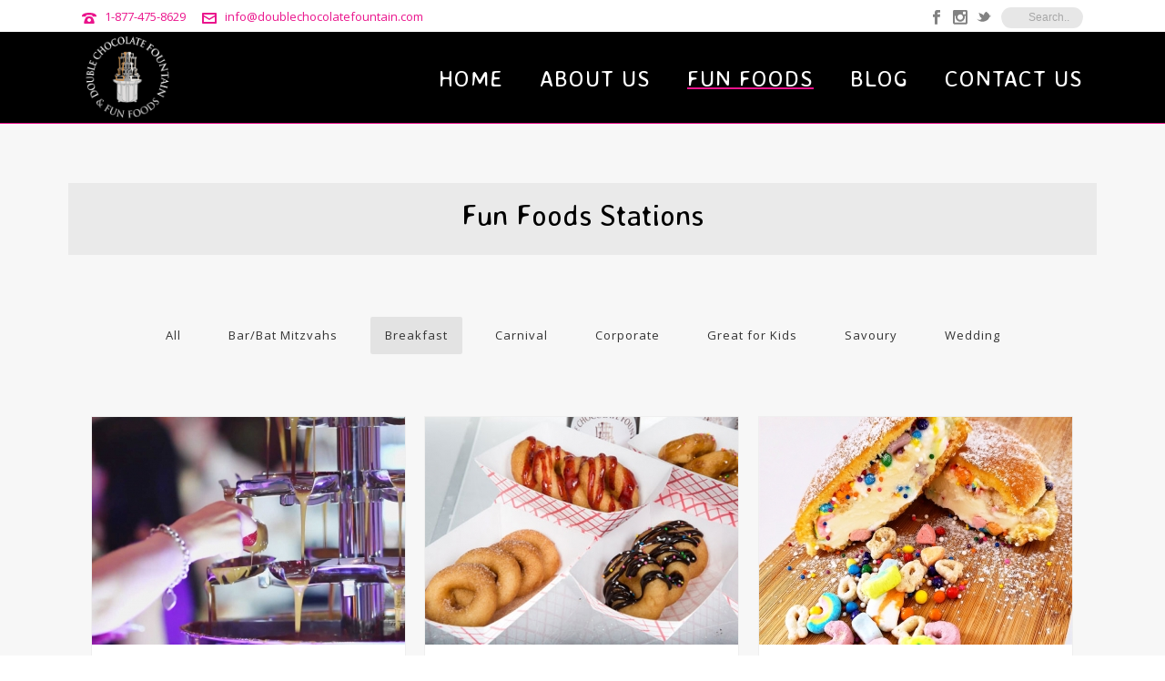

--- FILE ---
content_type: text/html; charset=UTF-8
request_url: https://www.doublechocolatefountain.com/browse-our-sweet-tables-candy-buffet-and-more/?term=breakfast
body_size: 18317
content:
<!DOCTYPE html>
<html lang="en-US" >
<head>
<!-- Google Tag Manager -->
<script>(function(w,d,s,l,i){w[l]=w[l]||[];w[l].push({'gtm.start':
new Date().getTime(),event:'gtm.js'});var f=d.getElementsByTagName(s)[0],
j=d.createElement(s),dl=l!='dataLayer'?'&l='+l:'';j.async=true;j.src=
'https://www.googletagmanager.com/gtm.js?id='+i+dl;f.parentNode.insertBefore(j,f);
})(window,document,'script','dataLayer','GTM-MRQ4HG');</script>
<!-- End Google Tag Manager -->

    
<meta charset="UTF-8" />
<meta name="viewport" content="width=device-width, initial-scale=1.0, minimum-scale=1.0, maximum-scale=1.0, user-scalable=0" />
<meta http-equiv="X-UA-Compatible" content="IE=edge,chrome=1" />
<meta name="format-detection" content="telephone=no">
<title>Browse our Fun Foods Section - Double Chocolate Fountain</title>
<script type="text/javascript">var ajaxurl = "https://www.doublechocolatefountain.com/wp-admin/admin-ajax.php"</script><meta name='robots' content='max-image-preview:large' />
<style id="critical-path-css" type='text/css'>body,html{width:100%;height:100%;margin:0;padding:0}.page-preloader{top:0;left:0;z-index:999;position:fixed;height:100%;width:100%;text-align:center}.preloader-logo,.preloader-preview-area{top:50%;max-height:calc(50% - 20px);opacity:1}.preloader-preview-area{-webkit-animation-delay:-.2s;animation-delay:-.2s;-webkit-transform:translateY(100%);-ms-transform:translateY(100%);transform:translateY(100%);margin-top:10px;width:100%;text-align:center;position:absolute}.preloader-logo{max-width:90%;-webkit-transform:translateY(-100%);-ms-transform:translateY(-100%);transform:translateY(-100%);margin:-10px auto 0;position:relative}.ball-pulse>div,.ball-scale>div,.line-scale>div{margin:2px;display:inline-block}.ball-pulse>div{width:15px;height:15px;border-radius:100%;-webkit-animation-fill-mode:both;animation-fill-mode:both;-webkit-animation:ball-pulse .75s infinite cubic-bezier(.2,.68,.18,1.08);animation:ball-pulse .75s infinite cubic-bezier(.2,.68,.18,1.08)}.ball-pulse>div:nth-child(1){-webkit-animation-delay:-.36s;animation-delay:-.36s}.ball-pulse>div:nth-child(2){-webkit-animation-delay:-.24s;animation-delay:-.24s}.ball-pulse>div:nth-child(3){-webkit-animation-delay:-.12s;animation-delay:-.12s}@-webkit-keyframes ball-pulse{0%,80%{-webkit-transform:scale(1);transform:scale(1);opacity:1}45%{-webkit-transform:scale(.1);transform:scale(.1);opacity:.7}}@keyframes ball-pulse{0%,80%{-webkit-transform:scale(1);transform:scale(1);opacity:1}45%{-webkit-transform:scale(.1);transform:scale(.1);opacity:.7}}.ball-clip-rotate-pulse{position:relative;-webkit-transform:translateY(-15px) translateX(-10px);-ms-transform:translateY(-15px) translateX(-10px);transform:translateY(-15px) translateX(-10px);display:inline-block}.ball-clip-rotate-pulse>div{-webkit-animation-fill-mode:both;animation-fill-mode:both;position:absolute;top:0;left:0;border-radius:100%}.ball-clip-rotate-pulse>div:first-child{height:36px;width:36px;top:7px;left:-7px;-webkit-animation:ball-clip-rotate-pulse-scale 1s 0s cubic-bezier(.09,.57,.49,.9) infinite;animation:ball-clip-rotate-pulse-scale 1s 0s cubic-bezier(.09,.57,.49,.9) infinite}.ball-clip-rotate-pulse>div:last-child{position:absolute;width:50px;height:50px;left:-16px;top:-2px;background:0 0;border:2px solid;-webkit-animation:ball-clip-rotate-pulse-rotate 1s 0s cubic-bezier(.09,.57,.49,.9) infinite;animation:ball-clip-rotate-pulse-rotate 1s 0s cubic-bezier(.09,.57,.49,.9) infinite;-webkit-animation-duration:1s;animation-duration:1s}@-webkit-keyframes ball-clip-rotate-pulse-rotate{0%{-webkit-transform:rotate(0) scale(1);transform:rotate(0) scale(1)}50%{-webkit-transform:rotate(180deg) scale(.6);transform:rotate(180deg) scale(.6)}100%{-webkit-transform:rotate(360deg) scale(1);transform:rotate(360deg) scale(1)}}@keyframes ball-clip-rotate-pulse-rotate{0%{-webkit-transform:rotate(0) scale(1);transform:rotate(0) scale(1)}50%{-webkit-transform:rotate(180deg) scale(.6);transform:rotate(180deg) scale(.6)}100%{-webkit-transform:rotate(360deg) scale(1);transform:rotate(360deg) scale(1)}}@-webkit-keyframes ball-clip-rotate-pulse-scale{30%{-webkit-transform:scale(.3);transform:scale(.3)}100%{-webkit-transform:scale(1);transform:scale(1)}}@keyframes ball-clip-rotate-pulse-scale{30%{-webkit-transform:scale(.3);transform:scale(.3)}100%{-webkit-transform:scale(1);transform:scale(1)}}@-webkit-keyframes square-spin{25%{-webkit-transform:perspective(100px) rotateX(180deg) rotateY(0);transform:perspective(100px) rotateX(180deg) rotateY(0)}50%{-webkit-transform:perspective(100px) rotateX(180deg) rotateY(180deg);transform:perspective(100px) rotateX(180deg) rotateY(180deg)}75%{-webkit-transform:perspective(100px) rotateX(0) rotateY(180deg);transform:perspective(100px) rotateX(0) rotateY(180deg)}100%{-webkit-transform:perspective(100px) rotateX(0) rotateY(0);transform:perspective(100px) rotateX(0) rotateY(0)}}@keyframes square-spin{25%{-webkit-transform:perspective(100px) rotateX(180deg) rotateY(0);transform:perspective(100px) rotateX(180deg) rotateY(0)}50%{-webkit-transform:perspective(100px) rotateX(180deg) rotateY(180deg);transform:perspective(100px) rotateX(180deg) rotateY(180deg)}75%{-webkit-transform:perspective(100px) rotateX(0) rotateY(180deg);transform:perspective(100px) rotateX(0) rotateY(180deg)}100%{-webkit-transform:perspective(100px) rotateX(0) rotateY(0);transform:perspective(100px) rotateX(0) rotateY(0)}}.square-spin{display:inline-block}.square-spin>div{-webkit-animation-fill-mode:both;animation-fill-mode:both;width:50px;height:50px;-webkit-animation:square-spin 3s 0s cubic-bezier(.09,.57,.49,.9) infinite;animation:square-spin 3s 0s cubic-bezier(.09,.57,.49,.9) infinite}.cube-transition{position:relative;-webkit-transform:translate(-25px,-25px);-ms-transform:translate(-25px,-25px);transform:translate(-25px,-25px);display:inline-block}.cube-transition>div{-webkit-animation-fill-mode:both;animation-fill-mode:both;width:15px;height:15px;position:absolute;top:-5px;left:-5px;-webkit-animation:cube-transition 1.6s 0s infinite ease-in-out;animation:cube-transition 1.6s 0s infinite ease-in-out}.cube-transition>div:last-child{-webkit-animation-delay:-.8s;animation-delay:-.8s}@-webkit-keyframes cube-transition{25%{-webkit-transform:translateX(50px) scale(.5) rotate(-90deg);transform:translateX(50px) scale(.5) rotate(-90deg)}50%{-webkit-transform:translate(50px,50px) rotate(-180deg);transform:translate(50px,50px) rotate(-180deg)}75%{-webkit-transform:translateY(50px) scale(.5) rotate(-270deg);transform:translateY(50px) scale(.5) rotate(-270deg)}100%{-webkit-transform:rotate(-360deg);transform:rotate(-360deg)}}@keyframes cube-transition{25%{-webkit-transform:translateX(50px) scale(.5) rotate(-90deg);transform:translateX(50px) scale(.5) rotate(-90deg)}50%{-webkit-transform:translate(50px,50px) rotate(-180deg);transform:translate(50px,50px) rotate(-180deg)}75%{-webkit-transform:translateY(50px) scale(.5) rotate(-270deg);transform:translateY(50px) scale(.5) rotate(-270deg)}100%{-webkit-transform:rotate(-360deg);transform:rotate(-360deg)}}.ball-scale>div{border-radius:100%;-webkit-animation-fill-mode:both;animation-fill-mode:both;height:60px;width:60px;-webkit-animation:ball-scale 1s 0s ease-in-out infinite;animation:ball-scale 1s 0s ease-in-out infinite}.ball-scale-multiple>div,.line-scale>div{-webkit-animation-fill-mode:both;height:50px}@-webkit-keyframes ball-scale{0%{-webkit-transform:scale(0);transform:scale(0)}100%{-webkit-transform:scale(1);transform:scale(1);opacity:0}}@keyframes ball-scale{0%{-webkit-transform:scale(0);transform:scale(0)}100%{-webkit-transform:scale(1);transform:scale(1);opacity:0}}.line-scale>div{animation-fill-mode:both;width:5px;border-radius:2px}.line-scale>div:nth-child(1){-webkit-animation:line-scale 1s -.5s infinite cubic-bezier(.2,.68,.18,1.08);animation:line-scale 1s -.5s infinite cubic-bezier(.2,.68,.18,1.08)}.line-scale>div:nth-child(2){-webkit-animation:line-scale 1s -.4s infinite cubic-bezier(.2,.68,.18,1.08);animation:line-scale 1s -.4s infinite cubic-bezier(.2,.68,.18,1.08)}.line-scale>div:nth-child(3){-webkit-animation:line-scale 1s -.3s infinite cubic-bezier(.2,.68,.18,1.08);animation:line-scale 1s -.3s infinite cubic-bezier(.2,.68,.18,1.08)}.line-scale>div:nth-child(4){-webkit-animation:line-scale 1s -.2s infinite cubic-bezier(.2,.68,.18,1.08);animation:line-scale 1s -.2s infinite cubic-bezier(.2,.68,.18,1.08)}.line-scale>div:nth-child(5){-webkit-animation:line-scale 1s -.1s infinite cubic-bezier(.2,.68,.18,1.08);animation:line-scale 1s -.1s infinite cubic-bezier(.2,.68,.18,1.08)}@-webkit-keyframes line-scale{0%,100%{-webkit-transform:scaley(1);transform:scaley(1)}50%{-webkit-transform:scaley(.4);transform:scaley(.4)}}@keyframes line-scale{0%,100%{-webkit-transform:scaley(1);transform:scaley(1)}50%{-webkit-transform:scaley(.4);transform:scaley(.4)}}.ball-scale-multiple{position:relative;-webkit-transform:translateY(30px);-ms-transform:translateY(30px);transform:translateY(30px);display:inline-block}.ball-scale-multiple>div{border-radius:100%;animation-fill-mode:both;margin:0;position:absolute;left:-30px;top:0;opacity:0;width:50px;-webkit-animation:ball-scale-multiple 1s 0s linear infinite;animation:ball-scale-multiple 1s 0s linear infinite}.ball-scale-multiple>div:nth-child(2),.ball-scale-multiple>div:nth-child(3){-webkit-animation-delay:-.2s;animation-delay:-.2s}@-webkit-keyframes ball-scale-multiple{0%{-webkit-transform:scale(0);transform:scale(0);opacity:0}5%{opacity:1}100%{-webkit-transform:scale(1);transform:scale(1);opacity:0}}@keyframes ball-scale-multiple{0%{-webkit-transform:scale(0);transform:scale(0);opacity:0}5%{opacity:1}100%{-webkit-transform:scale(1);transform:scale(1);opacity:0}}.ball-pulse-sync{display:inline-block}.ball-pulse-sync>div{width:15px;height:15px;border-radius:100%;margin:2px;-webkit-animation-fill-mode:both;animation-fill-mode:both;display:inline-block}.ball-pulse-sync>div:nth-child(1){-webkit-animation:ball-pulse-sync .6s -.21s infinite ease-in-out;animation:ball-pulse-sync .6s -.21s infinite ease-in-out}.ball-pulse-sync>div:nth-child(2){-webkit-animation:ball-pulse-sync .6s -.14s infinite ease-in-out;animation:ball-pulse-sync .6s -.14s infinite ease-in-out}.ball-pulse-sync>div:nth-child(3){-webkit-animation:ball-pulse-sync .6s -70ms infinite ease-in-out;animation:ball-pulse-sync .6s -70ms infinite ease-in-out}@-webkit-keyframes ball-pulse-sync{33%{-webkit-transform:translateY(10px);transform:translateY(10px)}66%{-webkit-transform:translateY(-10px);transform:translateY(-10px)}100%{-webkit-transform:translateY(0);transform:translateY(0)}}@keyframes ball-pulse-sync{33%{-webkit-transform:translateY(10px);transform:translateY(10px)}66%{-webkit-transform:translateY(-10px);transform:translateY(-10px)}100%{-webkit-transform:translateY(0);transform:translateY(0)}}.transparent-circle{display:inline-block;border-top:.5em solid rgba(255,255,255,.2);border-right:.5em solid rgba(255,255,255,.2);border-bottom:.5em solid rgba(255,255,255,.2);border-left:.5em solid #fff;-webkit-transform:translateZ(0);transform:translateZ(0);-webkit-animation:transparent-circle 1.1s infinite linear;animation:transparent-circle 1.1s infinite linear;width:50px;height:50px;border-radius:50%}.transparent-circle:after{border-radius:50%;width:10em;height:10em}@-webkit-keyframes transparent-circle{0%{-webkit-transform:rotate(0);transform:rotate(0)}100%{-webkit-transform:rotate(360deg);transform:rotate(360deg)}}@keyframes transparent-circle{0%{-webkit-transform:rotate(0);transform:rotate(0)}100%{-webkit-transform:rotate(360deg);transform:rotate(360deg)}}.ball-spin-fade-loader{position:relative;top:-10px;left:-10px;display:inline-block}.ball-spin-fade-loader>div{width:15px;height:15px;border-radius:100%;margin:2px;-webkit-animation-fill-mode:both;animation-fill-mode:both;position:absolute;-webkit-animation:ball-spin-fade-loader 1s infinite linear;animation:ball-spin-fade-loader 1s infinite linear}.ball-spin-fade-loader>div:nth-child(1){top:25px;left:0;animation-delay:-.84s;-webkit-animation-delay:-.84s}.ball-spin-fade-loader>div:nth-child(2){top:17.05px;left:17.05px;animation-delay:-.72s;-webkit-animation-delay:-.72s}.ball-spin-fade-loader>div:nth-child(3){top:0;left:25px;animation-delay:-.6s;-webkit-animation-delay:-.6s}.ball-spin-fade-loader>div:nth-child(4){top:-17.05px;left:17.05px;animation-delay:-.48s;-webkit-animation-delay:-.48s}.ball-spin-fade-loader>div:nth-child(5){top:-25px;left:0;animation-delay:-.36s;-webkit-animation-delay:-.36s}.ball-spin-fade-loader>div:nth-child(6){top:-17.05px;left:-17.05px;animation-delay:-.24s;-webkit-animation-delay:-.24s}.ball-spin-fade-loader>div:nth-child(7){top:0;left:-25px;animation-delay:-.12s;-webkit-animation-delay:-.12s}.ball-spin-fade-loader>div:nth-child(8){top:17.05px;left:-17.05px;animation-delay:0s;-webkit-animation-delay:0s}@-webkit-keyframes ball-spin-fade-loader{50%{opacity:.3;-webkit-transform:scale(.4);transform:scale(.4)}100%{opacity:1;-webkit-transform:scale(1);transform:scale(1)}}@keyframes ball-spin-fade-loader{50%{opacity:.3;-webkit-transform:scale(.4);transform:scale(.4)}100%{opacity:1;-webkit-transform:scale(1);transform:scale(1)}}</style>
<!-- This site is optimized with the Yoast SEO plugin v4.4 - https://yoast.com/wordpress/plugins/seo/ -->
<link rel="canonical" href="https://www.doublechocolatefountain.com/browse-our-sweet-tables-candy-buffet-and-more/" />
<!-- / Yoast SEO plugin. -->

<link rel='dns-prefetch' href='//fonts.googleapis.com' />
<link rel="alternate" type="application/rss+xml" title="Double Chocolate Fountain &raquo; Feed" href="https://www.doublechocolatefountain.com/feed/" />
<link rel="alternate" type="application/rss+xml" title="Double Chocolate Fountain &raquo; Comments Feed" href="https://www.doublechocolatefountain.com/comments/feed/" />

<link rel="shortcut icon" href="/wp-content/uploads/2015/03/fountain-alone.png"  />
<link rel="alternate" type="application/rss+xml" title="Double Chocolate Fountain &raquo; Browse our Fun Foods Section Comments Feed" href="https://www.doublechocolatefountain.com/browse-our-sweet-tables-candy-buffet-and-more/feed/" />
<script type="text/javascript">
window.abb = {};
php = {};
window.PHP = {};
PHP.ajax = "https://www.doublechocolatefountain.com/wp-admin/admin-ajax.php";PHP.wp_p_id = "4012";var mk_header_parallax, mk_banner_parallax, mk_page_parallax, mk_footer_parallax, mk_body_parallax;
var mk_images_dir = "https://www.doublechocolatefountain.com/wp-content/themes/jupiter/assets/images",
mk_theme_js_path = "https://www.doublechocolatefountain.com/wp-content/themes/jupiter/assets/js",
mk_theme_dir = "https://www.doublechocolatefountain.com/wp-content/themes/jupiter",
mk_captcha_placeholder = "Enter Captcha",
mk_captcha_invalid_txt = "Invalid. Try again.",
mk_captcha_correct_txt = "Captcha correct.",
mk_responsive_nav_width = 1140,
mk_vertical_header_back = "Back",
mk_vertical_header_anim = "1",
mk_check_rtl = true,
mk_grid_width = 1140,
mk_ajax_search_option = "toolbar",
mk_preloader_bg_color = "#e2e2e2",
mk_accent_color = "#ea148c",
mk_go_to_top =  "true",
mk_smooth_scroll =  "true",
mk_preloader_bar_color = "#ea148c",
mk_preloader_logo = "";
var mk_header_parallax = false,
mk_banner_parallax = false,
mk_footer_parallax = false,
mk_body_parallax = false,
mk_no_more_posts = "No More Posts";
</script>
<script type="text/javascript">
window._wpemojiSettings = {"baseUrl":"https:\/\/s.w.org\/images\/core\/emoji\/14.0.0\/72x72\/","ext":".png","svgUrl":"https:\/\/s.w.org\/images\/core\/emoji\/14.0.0\/svg\/","svgExt":".svg","source":{"concatemoji":"https:\/\/www.doublechocolatefountain.com\/wp-includes\/js\/wp-emoji-release.min.js?ver=6.1.9"}};
/*! This file is auto-generated */
!function(e,a,t){var n,r,o,i=a.createElement("canvas"),p=i.getContext&&i.getContext("2d");function s(e,t){var a=String.fromCharCode,e=(p.clearRect(0,0,i.width,i.height),p.fillText(a.apply(this,e),0,0),i.toDataURL());return p.clearRect(0,0,i.width,i.height),p.fillText(a.apply(this,t),0,0),e===i.toDataURL()}function c(e){var t=a.createElement("script");t.src=e,t.defer=t.type="text/javascript",a.getElementsByTagName("head")[0].appendChild(t)}for(o=Array("flag","emoji"),t.supports={everything:!0,everythingExceptFlag:!0},r=0;r<o.length;r++)t.supports[o[r]]=function(e){if(p&&p.fillText)switch(p.textBaseline="top",p.font="600 32px Arial",e){case"flag":return s([127987,65039,8205,9895,65039],[127987,65039,8203,9895,65039])?!1:!s([55356,56826,55356,56819],[55356,56826,8203,55356,56819])&&!s([55356,57332,56128,56423,56128,56418,56128,56421,56128,56430,56128,56423,56128,56447],[55356,57332,8203,56128,56423,8203,56128,56418,8203,56128,56421,8203,56128,56430,8203,56128,56423,8203,56128,56447]);case"emoji":return!s([129777,127995,8205,129778,127999],[129777,127995,8203,129778,127999])}return!1}(o[r]),t.supports.everything=t.supports.everything&&t.supports[o[r]],"flag"!==o[r]&&(t.supports.everythingExceptFlag=t.supports.everythingExceptFlag&&t.supports[o[r]]);t.supports.everythingExceptFlag=t.supports.everythingExceptFlag&&!t.supports.flag,t.DOMReady=!1,t.readyCallback=function(){t.DOMReady=!0},t.supports.everything||(n=function(){t.readyCallback()},a.addEventListener?(a.addEventListener("DOMContentLoaded",n,!1),e.addEventListener("load",n,!1)):(e.attachEvent("onload",n),a.attachEvent("onreadystatechange",function(){"complete"===a.readyState&&t.readyCallback()})),(e=t.source||{}).concatemoji?c(e.concatemoji):e.wpemoji&&e.twemoji&&(c(e.twemoji),c(e.wpemoji)))}(window,document,window._wpemojiSettings);
</script>
<style type="text/css">
img.wp-smiley,
img.emoji {
	display: inline !important;
	border: none !important;
	box-shadow: none !important;
	height: 1em !important;
	width: 1em !important;
	margin: 0 0.07em !important;
	vertical-align: -0.1em !important;
	background: none !important;
	padding: 0 !important;
}
</style>
	<link rel='stylesheet' id='twb-open-sans-css' href='https://fonts.googleapis.com/css?family=Open+Sans%3A300%2C400%2C500%2C600%2C700%2C800&#038;display=swap&#038;ver=6.1.9' type='text/css' media='all' />
<link rel='stylesheet' id='twbbwg-global-css' href='https://www.doublechocolatefountain.com/wp-content/plugins/photo-gallery/booster/assets/css/global.css?ver=1.0.0' type='text/css' media='all' />
<link rel='stylesheet' id='sbi_styles-css' href='https://www.doublechocolatefountain.com/wp-content/plugins/instagram-feed/css/sbi-styles.min.css?ver=6.1.2' type='text/css' media='all' />
<link rel='stylesheet' id='wp-block-library-css' href='https://www.doublechocolatefountain.com/wp-includes/css/dist/block-library/style.min.css?ver=6.1.9' type='text/css' media='all' />
<link rel='stylesheet' id='classic-theme-styles-css' href='https://www.doublechocolatefountain.com/wp-includes/css/classic-themes.min.css?ver=1' type='text/css' media='all' />
<style id='global-styles-inline-css' type='text/css'>
body{--wp--preset--color--black: #000000;--wp--preset--color--cyan-bluish-gray: #abb8c3;--wp--preset--color--white: #ffffff;--wp--preset--color--pale-pink: #f78da7;--wp--preset--color--vivid-red: #cf2e2e;--wp--preset--color--luminous-vivid-orange: #ff6900;--wp--preset--color--luminous-vivid-amber: #fcb900;--wp--preset--color--light-green-cyan: #7bdcb5;--wp--preset--color--vivid-green-cyan: #00d084;--wp--preset--color--pale-cyan-blue: #8ed1fc;--wp--preset--color--vivid-cyan-blue: #0693e3;--wp--preset--color--vivid-purple: #9b51e0;--wp--preset--gradient--vivid-cyan-blue-to-vivid-purple: linear-gradient(135deg,rgba(6,147,227,1) 0%,rgb(155,81,224) 100%);--wp--preset--gradient--light-green-cyan-to-vivid-green-cyan: linear-gradient(135deg,rgb(122,220,180) 0%,rgb(0,208,130) 100%);--wp--preset--gradient--luminous-vivid-amber-to-luminous-vivid-orange: linear-gradient(135deg,rgba(252,185,0,1) 0%,rgba(255,105,0,1) 100%);--wp--preset--gradient--luminous-vivid-orange-to-vivid-red: linear-gradient(135deg,rgba(255,105,0,1) 0%,rgb(207,46,46) 100%);--wp--preset--gradient--very-light-gray-to-cyan-bluish-gray: linear-gradient(135deg,rgb(238,238,238) 0%,rgb(169,184,195) 100%);--wp--preset--gradient--cool-to-warm-spectrum: linear-gradient(135deg,rgb(74,234,220) 0%,rgb(151,120,209) 20%,rgb(207,42,186) 40%,rgb(238,44,130) 60%,rgb(251,105,98) 80%,rgb(254,248,76) 100%);--wp--preset--gradient--blush-light-purple: linear-gradient(135deg,rgb(255,206,236) 0%,rgb(152,150,240) 100%);--wp--preset--gradient--blush-bordeaux: linear-gradient(135deg,rgb(254,205,165) 0%,rgb(254,45,45) 50%,rgb(107,0,62) 100%);--wp--preset--gradient--luminous-dusk: linear-gradient(135deg,rgb(255,203,112) 0%,rgb(199,81,192) 50%,rgb(65,88,208) 100%);--wp--preset--gradient--pale-ocean: linear-gradient(135deg,rgb(255,245,203) 0%,rgb(182,227,212) 50%,rgb(51,167,181) 100%);--wp--preset--gradient--electric-grass: linear-gradient(135deg,rgb(202,248,128) 0%,rgb(113,206,126) 100%);--wp--preset--gradient--midnight: linear-gradient(135deg,rgb(2,3,129) 0%,rgb(40,116,252) 100%);--wp--preset--duotone--dark-grayscale: url('#wp-duotone-dark-grayscale');--wp--preset--duotone--grayscale: url('#wp-duotone-grayscale');--wp--preset--duotone--purple-yellow: url('#wp-duotone-purple-yellow');--wp--preset--duotone--blue-red: url('#wp-duotone-blue-red');--wp--preset--duotone--midnight: url('#wp-duotone-midnight');--wp--preset--duotone--magenta-yellow: url('#wp-duotone-magenta-yellow');--wp--preset--duotone--purple-green: url('#wp-duotone-purple-green');--wp--preset--duotone--blue-orange: url('#wp-duotone-blue-orange');--wp--preset--font-size--small: 13px;--wp--preset--font-size--medium: 20px;--wp--preset--font-size--large: 36px;--wp--preset--font-size--x-large: 42px;--wp--preset--spacing--20: 0.44rem;--wp--preset--spacing--30: 0.67rem;--wp--preset--spacing--40: 1rem;--wp--preset--spacing--50: 1.5rem;--wp--preset--spacing--60: 2.25rem;--wp--preset--spacing--70: 3.38rem;--wp--preset--spacing--80: 5.06rem;}:where(.is-layout-flex){gap: 0.5em;}body .is-layout-flow > .alignleft{float: left;margin-inline-start: 0;margin-inline-end: 2em;}body .is-layout-flow > .alignright{float: right;margin-inline-start: 2em;margin-inline-end: 0;}body .is-layout-flow > .aligncenter{margin-left: auto !important;margin-right: auto !important;}body .is-layout-constrained > .alignleft{float: left;margin-inline-start: 0;margin-inline-end: 2em;}body .is-layout-constrained > .alignright{float: right;margin-inline-start: 2em;margin-inline-end: 0;}body .is-layout-constrained > .aligncenter{margin-left: auto !important;margin-right: auto !important;}body .is-layout-constrained > :where(:not(.alignleft):not(.alignright):not(.alignfull)){max-width: var(--wp--style--global--content-size);margin-left: auto !important;margin-right: auto !important;}body .is-layout-constrained > .alignwide{max-width: var(--wp--style--global--wide-size);}body .is-layout-flex{display: flex;}body .is-layout-flex{flex-wrap: wrap;align-items: center;}body .is-layout-flex > *{margin: 0;}:where(.wp-block-columns.is-layout-flex){gap: 2em;}.has-black-color{color: var(--wp--preset--color--black) !important;}.has-cyan-bluish-gray-color{color: var(--wp--preset--color--cyan-bluish-gray) !important;}.has-white-color{color: var(--wp--preset--color--white) !important;}.has-pale-pink-color{color: var(--wp--preset--color--pale-pink) !important;}.has-vivid-red-color{color: var(--wp--preset--color--vivid-red) !important;}.has-luminous-vivid-orange-color{color: var(--wp--preset--color--luminous-vivid-orange) !important;}.has-luminous-vivid-amber-color{color: var(--wp--preset--color--luminous-vivid-amber) !important;}.has-light-green-cyan-color{color: var(--wp--preset--color--light-green-cyan) !important;}.has-vivid-green-cyan-color{color: var(--wp--preset--color--vivid-green-cyan) !important;}.has-pale-cyan-blue-color{color: var(--wp--preset--color--pale-cyan-blue) !important;}.has-vivid-cyan-blue-color{color: var(--wp--preset--color--vivid-cyan-blue) !important;}.has-vivid-purple-color{color: var(--wp--preset--color--vivid-purple) !important;}.has-black-background-color{background-color: var(--wp--preset--color--black) !important;}.has-cyan-bluish-gray-background-color{background-color: var(--wp--preset--color--cyan-bluish-gray) !important;}.has-white-background-color{background-color: var(--wp--preset--color--white) !important;}.has-pale-pink-background-color{background-color: var(--wp--preset--color--pale-pink) !important;}.has-vivid-red-background-color{background-color: var(--wp--preset--color--vivid-red) !important;}.has-luminous-vivid-orange-background-color{background-color: var(--wp--preset--color--luminous-vivid-orange) !important;}.has-luminous-vivid-amber-background-color{background-color: var(--wp--preset--color--luminous-vivid-amber) !important;}.has-light-green-cyan-background-color{background-color: var(--wp--preset--color--light-green-cyan) !important;}.has-vivid-green-cyan-background-color{background-color: var(--wp--preset--color--vivid-green-cyan) !important;}.has-pale-cyan-blue-background-color{background-color: var(--wp--preset--color--pale-cyan-blue) !important;}.has-vivid-cyan-blue-background-color{background-color: var(--wp--preset--color--vivid-cyan-blue) !important;}.has-vivid-purple-background-color{background-color: var(--wp--preset--color--vivid-purple) !important;}.has-black-border-color{border-color: var(--wp--preset--color--black) !important;}.has-cyan-bluish-gray-border-color{border-color: var(--wp--preset--color--cyan-bluish-gray) !important;}.has-white-border-color{border-color: var(--wp--preset--color--white) !important;}.has-pale-pink-border-color{border-color: var(--wp--preset--color--pale-pink) !important;}.has-vivid-red-border-color{border-color: var(--wp--preset--color--vivid-red) !important;}.has-luminous-vivid-orange-border-color{border-color: var(--wp--preset--color--luminous-vivid-orange) !important;}.has-luminous-vivid-amber-border-color{border-color: var(--wp--preset--color--luminous-vivid-amber) !important;}.has-light-green-cyan-border-color{border-color: var(--wp--preset--color--light-green-cyan) !important;}.has-vivid-green-cyan-border-color{border-color: var(--wp--preset--color--vivid-green-cyan) !important;}.has-pale-cyan-blue-border-color{border-color: var(--wp--preset--color--pale-cyan-blue) !important;}.has-vivid-cyan-blue-border-color{border-color: var(--wp--preset--color--vivid-cyan-blue) !important;}.has-vivid-purple-border-color{border-color: var(--wp--preset--color--vivid-purple) !important;}.has-vivid-cyan-blue-to-vivid-purple-gradient-background{background: var(--wp--preset--gradient--vivid-cyan-blue-to-vivid-purple) !important;}.has-light-green-cyan-to-vivid-green-cyan-gradient-background{background: var(--wp--preset--gradient--light-green-cyan-to-vivid-green-cyan) !important;}.has-luminous-vivid-amber-to-luminous-vivid-orange-gradient-background{background: var(--wp--preset--gradient--luminous-vivid-amber-to-luminous-vivid-orange) !important;}.has-luminous-vivid-orange-to-vivid-red-gradient-background{background: var(--wp--preset--gradient--luminous-vivid-orange-to-vivid-red) !important;}.has-very-light-gray-to-cyan-bluish-gray-gradient-background{background: var(--wp--preset--gradient--very-light-gray-to-cyan-bluish-gray) !important;}.has-cool-to-warm-spectrum-gradient-background{background: var(--wp--preset--gradient--cool-to-warm-spectrum) !important;}.has-blush-light-purple-gradient-background{background: var(--wp--preset--gradient--blush-light-purple) !important;}.has-blush-bordeaux-gradient-background{background: var(--wp--preset--gradient--blush-bordeaux) !important;}.has-luminous-dusk-gradient-background{background: var(--wp--preset--gradient--luminous-dusk) !important;}.has-pale-ocean-gradient-background{background: var(--wp--preset--gradient--pale-ocean) !important;}.has-electric-grass-gradient-background{background: var(--wp--preset--gradient--electric-grass) !important;}.has-midnight-gradient-background{background: var(--wp--preset--gradient--midnight) !important;}.has-small-font-size{font-size: var(--wp--preset--font-size--small) !important;}.has-medium-font-size{font-size: var(--wp--preset--font-size--medium) !important;}.has-large-font-size{font-size: var(--wp--preset--font-size--large) !important;}.has-x-large-font-size{font-size: var(--wp--preset--font-size--x-large) !important;}
.wp-block-navigation a:where(:not(.wp-element-button)){color: inherit;}
:where(.wp-block-columns.is-layout-flex){gap: 2em;}
.wp-block-pullquote{font-size: 1.5em;line-height: 1.6;}
</style>
<link rel='stylesheet' id='bwg_fonts-css' href='https://www.doublechocolatefountain.com/wp-content/plugins/photo-gallery/css/bwg-fonts/fonts.css?ver=0.0.1' type='text/css' media='all' />
<link rel='stylesheet' id='sumoselect-css' href='https://www.doublechocolatefountain.com/wp-content/plugins/photo-gallery/css/sumoselect.min.css?ver=3.4.6' type='text/css' media='all' />
<link rel='stylesheet' id='mCustomScrollbar-css' href='https://www.doublechocolatefountain.com/wp-content/plugins/photo-gallery/css/jquery.mCustomScrollbar.min.css?ver=3.1.5' type='text/css' media='all' />
<link rel='stylesheet' id='bwg_frontend-css' href='https://www.doublechocolatefountain.com/wp-content/plugins/photo-gallery/css/styles.min.css?ver=1.8.13' type='text/css' media='all' />
<link rel='stylesheet' id='theme-styles-css' href='https://www.doublechocolatefountain.com/wp-content/themes/jupiter/assets/stylesheet/min/core-styles.css?ver=5.7' type='text/css' media='all' />
<link rel='stylesheet' id='google-font-api-special-1-css' href='https://fonts.googleapis.com/css?family=Open+Sans%3A100italic%2C200italic%2C300italic%2C400italic%2C500italic%2C600italic%2C700italic%2C800italic%2C900italic%2C100%2C200%2C300%2C400%2C500%2C600%2C700%2C800%2C900&#038;ver=6.1.9' type='text/css' media='all' />
<link rel='stylesheet' id='google-font-api-special-2-css' href='https://fonts.googleapis.com/css?family=Averia+Sans+Libre%3A100italic%2C200italic%2C300italic%2C400italic%2C500italic%2C600italic%2C700italic%2C800italic%2C900italic%2C100%2C200%2C300%2C400%2C500%2C600%2C700%2C800%2C900&#038;ver=6.1.9' type='text/css' media='all' />
<link rel='stylesheet' id='js_composer_front-css' href='https://www.doublechocolatefountain.com/wp-content/plugins/js_composer_theme/assets/css/js_composer.min.css?ver=5.0.2' type='text/css' media='all' />
<link rel='stylesheet' id='global-assets-css-css' href='https://www.doublechocolatefountain.com/wp-content/uploads/mk_assets/components-production.min.css?ver=1755332987' type='text/css' media='all' />
<link rel='stylesheet' id='theme-options-css' href='https://www.doublechocolatefountain.com/wp-content/uploads/mk_assets/theme-options-production.css?ver=1755332987' type='text/css' media='all' />
<link rel='stylesheet' id='mk-style-css' href='https://www.doublechocolatefountain.com/wp-content/themes/jupiter/style.css?ver=6.1.9' type='text/css' media='all' />
<link rel='stylesheet' id='theme-dynamic-styles-css' href='https://www.doublechocolatefountain.com/wp-content/themes/jupiter/custom.css?ver=6.1.9' type='text/css' media='all' />
<style id='theme-dynamic-styles-inline-css' type='text/css'>
body { background-color:#fff; } .mk-header { background-color:#ea148c; } .mk-header-bg { background-color:#000000; } .mk-classic-nav-bg { background-color:#000000; } .master-holder-bg { background-color:#f7f7f7; } #mk-footer { background-color:#d1d1d1; } #mk-boxed-layout { -webkit-box-shadow:0 0 0px rgba(0, 0, 0, 0); -moz-box-shadow:0 0 0px rgba(0, 0, 0, 0); box-shadow:0 0 0px rgba(0, 0, 0, 0); } .mk-news-tab .mk-tabs-tabs .is-active a, .mk-fancy-title.pattern-style span, .mk-fancy-title.pattern-style.color-gradient span:after, .page-bg-color { background-color:#f7f7f7; } .page-title { font-size:27px; color:#ffffff; text-transform:uppercase; font-weight:inherit; letter-spacing:2px; } .page-subtitle { font-size:14px; line-height:100%; color:; font-size:14px; text-transform:none; } .mk-header.sticky-style-fixed.a-sticky .mk-header-holder{ border-bottom:1px solid #de4694; } .header-style-1 .mk-header-padding-wrapper, .header-style-2 .mk-header-padding-wrapper, .header-style-3 .mk-header-padding-wrapper { padding-top:136px; } @font-face { font-family:'star'; src:url('https://www.doublechocolatefountain.com/wp-content/themes/jupiter/assets/stylesheet/fonts/star/font.eot'); src:url('https://www.doublechocolatefountain.com/wp-content/themes/jupiter/assets/stylesheet/fonts/star/font.eot?#iefix') format('embedded-opentype'), url('https://www.doublechocolatefountain.com/wp-content/themes/jupiter/assets/stylesheet/fonts/star/font.woff') format('woff'), url('https://www.doublechocolatefountain.com/wp-content/themes/jupiter/assets/stylesheet/fonts/star/font.ttf') format('truetype'), url('https://www.doublechocolatefountain.com/wp-content/themes/jupiter/assets/stylesheet/fonts/star/font.svg#star') format('svg'); font-weight:normal; font-style:normal; } @font-face { font-family:'WooCommerce'; src:url('https://www.doublechocolatefountain.com/wp-content/themes/jupiter/assets/stylesheet/fonts/woocommerce/font.eot'); src:url('https://www.doublechocolatefountain.com/wp-content/themes/jupiter/assets/stylesheet/fonts/woocommerce/font.eot?#iefix') format('embedded-opentype'), url('https://www.doublechocolatefountain.com/wp-content/themes/jupiter/assets/stylesheet/fonts/woocommerce/font.woff') format('woff'), url('https://www.doublechocolatefountain.com/wp-content/themes/jupiter/assets/stylesheet/fonts/woocommerce/font.ttf') format('truetype'), url('https://www.doublechocolatefountain.com/wp-content/themes/jupiter/assets/stylesheet/fonts/woocommerce/font.svg#WooCommerce') format('svg'); font-weight:normal; font-style:normal; }#fancy-title-2{letter-spacing:0px;text-transform:initial;font-size:32px;color:#000000;text-align:center;font-style:inhert;font-weight:inherit;padding-top:5px;padding-bottom:5px;}#fancy-title-2 span{} @media handheld, only screen and (max-width:767px) { #fancy-title-2 { text-align:center !important; } } #padding-3 { height:20px; } .sortable-id-4.sortable-outline-style { background-color:#1a1a1a; margin:4px; padding-left:4px !important; padding-right:4px !important; } .sortable-id-4.sortable-outline-style a { color:#cccccc; } .sortable-id-4.sortable-outline-style a.current { border-color:#cccccc !important; } #gform_widget-2 {background-color:#F6F6F6; padding:8px;} #gform_widget-2 #gform_submit_button_3 {margin-bottom:-12px;} .mk-portfolio-item { cursor:pointer; } .mk-portfolio-classic-item .from-left { margin-left:-30px !important; left:50% !important; }
</style>
<script type='text/javascript' src='https://www.doublechocolatefountain.com/wp-includes/js/jquery/jquery.min.js?ver=3.6.1' id='jquery-core-js'></script>
<script type='text/javascript' src='https://www.doublechocolatefountain.com/wp-includes/js/jquery/jquery-migrate.min.js?ver=3.3.2' id='jquery-migrate-js'></script>
<script type='text/javascript' src='https://www.doublechocolatefountain.com/wp-content/plugins/photo-gallery/booster/assets/js/circle-progress.js?ver=1.2.2' id='twbbwg-circle-js'></script>
<script type='text/javascript' id='twbbwg-global-js-extra'>
/* <![CDATA[ */
var twb = {"nonce":"5d501dea8e","ajax_url":"https:\/\/www.doublechocolatefountain.com\/wp-admin\/admin-ajax.php","plugin_url":"https:\/\/www.doublechocolatefountain.com\/wp-content\/plugins\/photo-gallery\/booster","href":"https:\/\/www.doublechocolatefountain.com\/wp-admin\/admin.php?page=twbbwg_photo-gallery"};
var twb = {"nonce":"5d501dea8e","ajax_url":"https:\/\/www.doublechocolatefountain.com\/wp-admin\/admin-ajax.php","plugin_url":"https:\/\/www.doublechocolatefountain.com\/wp-content\/plugins\/photo-gallery\/booster","href":"https:\/\/www.doublechocolatefountain.com\/wp-admin\/admin.php?page=twbbwg_photo-gallery"};
/* ]]> */
</script>
<script type='text/javascript' src='https://www.doublechocolatefountain.com/wp-content/plugins/photo-gallery/booster/assets/js/global.js?ver=1.0.0' id='twbbwg-global-js'></script>
<script type='text/javascript' src='https://www.doublechocolatefountain.com/wp-content/plugins/photo-gallery/js/jquery.sumoselect.min.js?ver=3.4.6' id='sumoselect-js'></script>
<script type='text/javascript' src='https://www.doublechocolatefountain.com/wp-content/plugins/photo-gallery/js/tocca.min.js?ver=2.0.9' id='bwg_mobile-js'></script>
<script type='text/javascript' src='https://www.doublechocolatefountain.com/wp-content/plugins/photo-gallery/js/jquery.mCustomScrollbar.concat.min.js?ver=3.1.5' id='mCustomScrollbar-js'></script>
<script type='text/javascript' src='https://www.doublechocolatefountain.com/wp-content/plugins/photo-gallery/js/jquery.fullscreen.min.js?ver=0.6.0' id='jquery-fullscreen-js'></script>
<script type='text/javascript' id='bwg_frontend-js-extra'>
/* <![CDATA[ */
var bwg_objectsL10n = {"bwg_field_required":"field is required.","bwg_mail_validation":"This is not a valid email address.","bwg_search_result":"There are no images matching your search.","bwg_select_tag":"Select Tag","bwg_order_by":"Order By","bwg_search":"Search","bwg_show_ecommerce":"Show Ecommerce","bwg_hide_ecommerce":"Hide Ecommerce","bwg_show_comments":"Show Comments","bwg_hide_comments":"Hide Comments","bwg_restore":"Restore","bwg_maximize":"Maximize","bwg_fullscreen":"Fullscreen","bwg_exit_fullscreen":"Exit Fullscreen","bwg_search_tag":"SEARCH...","bwg_tag_no_match":"No tags found","bwg_all_tags_selected":"All tags selected","bwg_tags_selected":"tags selected","play":"Play","pause":"Pause","is_pro":"","bwg_play":"Play","bwg_pause":"Pause","bwg_hide_info":"Hide info","bwg_show_info":"Show info","bwg_hide_rating":"Hide rating","bwg_show_rating":"Show rating","ok":"Ok","cancel":"Cancel","select_all":"Select all","lazy_load":"0","lazy_loader":"https:\/\/www.doublechocolatefountain.com\/wp-content\/plugins\/photo-gallery\/images\/ajax_loader.png","front_ajax":"0","bwg_tag_see_all":"see all tags","bwg_tag_see_less":"see less tags"};
/* ]]> */
</script>
<script type='text/javascript' src='https://www.doublechocolatefountain.com/wp-content/plugins/photo-gallery/js/scripts.min.js?ver=1.8.13' id='bwg_frontend-js'></script>
<link rel="https://api.w.org/" href="https://www.doublechocolatefountain.com/wp-json/" /><link rel="alternate" type="application/json" href="https://www.doublechocolatefountain.com/wp-json/wp/v2/pages/4012" /><link rel="EditURI" type="application/rsd+xml" title="RSD" href="https://www.doublechocolatefountain.com/xmlrpc.php?rsd" />
<link rel="wlwmanifest" type="application/wlwmanifest+xml" href="https://www.doublechocolatefountain.com/wp-includes/wlwmanifest.xml" />
<meta name="generator" content="WordPress 6.1.9" />
<link rel='shortlink' href='https://www.doublechocolatefountain.com/?p=4012' />
<link rel="alternate" type="application/json+oembed" href="https://www.doublechocolatefountain.com/wp-json/oembed/1.0/embed?url=https%3A%2F%2Fwww.doublechocolatefountain.com%2Fbrowse-our-sweet-tables-candy-buffet-and-more%2F" />
<link rel="alternate" type="text/xml+oembed" href="https://www.doublechocolatefountain.com/wp-json/oembed/1.0/embed?url=https%3A%2F%2Fwww.doublechocolatefountain.com%2Fbrowse-our-sweet-tables-candy-buffet-and-more%2F&#038;format=xml" />
<script> var isTest = false; </script>
<style id="js-media-query-css">.mk-event-countdown-ul:media( max-width: 750px ) li{width:90%;display:block;margin:0 auto 15px}.mk-process-steps:media( max-width: 960px ) ul:before{display:none!important}.mk-process-steps:media( max-width: 960px ) li{margin-bottom:30px!important;width:100%!important;text-align:center}</style><meta itemprop="author" content="" /><meta itemprop="datePublished" content="August 26, 2014" /><meta itemprop="dateModified" content="March 12, 2017" /><meta itemprop="publisher" content="Double Chocolate Fountain" /><style type="text/css">.recentcomments a{display:inline !important;padding:0 !important;margin:0 !important;}</style><meta name="generator" content="Powered by Visual Composer - drag and drop page builder for WordPress."/>
<!--[if lte IE 9]><link rel="stylesheet" type="text/css" href="https://www.doublechocolatefountain.com/wp-content/plugins/js_composer_theme/assets/css/vc_lte_ie9.min.css" media="screen"><![endif]--><meta name="generator" content="Jupiter 5.7" />
<style type="text/css" data-type="vc_custom-css">#theme-page h3 {height:40px; text-align: center;}
.portfolio-meta-wrapper .portfolio-categories {display:none;}
.portfolio-meta-wrapper .the-title {font-size: 16px !important;}</style><style type="text/css" data-type="vc_shortcodes-custom-css">.vc_custom_1427676513151{margin-top: 15px !important;padding-top: 10px !important;background-color: #eaeaea !important;}</style><noscript><style type="text/css"> .wpb_animate_when_almost_visible { opacity: 1; }</style></noscript>
<script async src="//41922.tctm.co/t.js"></script>
</head>

<body 

class="page-template-default page page-id-4012 loading wpb-js-composer js-comp-ver-5.0.2 vc_responsive" itemscope="itemscope" itemtype="https://schema.org/WebPage"  data-adminbar="">  <!-- Google Tag Manager (noscript) -->
<noscript><iframe src="https://www.googletagmanager.com/ns.html?id=GTM-MRQ4HG"
height="0" width="0" style="display:none;visibility:hidden"></iframe></noscript>
<!-- End Google Tag Manager (noscript) -->

	
	<!-- Target for scroll anchors to achieve native browser bahaviour + possible enhancements like smooth scrolling -->
	<div id="top-of-page"></div>

		<div id="mk-boxed-layout">

			<div id="mk-theme-container" >

				 
    <header data-height='100'
                data-sticky-height='55'
                data-responsive-height='90'
                data-transparent-skin='dark'
                data-header-style='1'
                data-sticky-style='fixed'
                data-sticky-offset='header' id="mk-header-1" class="mk-header header-style-1 header-align-left  toolbar-true menu-hover-5 sticky-style-fixed mk-background-stretch boxed-header " role="banner" itemscope="itemscope" itemtype="https://schema.org/WPHeader" >
                    <div class="mk-header-holder">
                
<div class="mk-header-toolbar">

            <div class="mk-grid header-grid">
            
    
        <div class="mk-toolbar-holder">
        
	<span class="header-toolbar-contact">
		<svg  class="mk-svg-icon" data-name="mk-moon-phone-3" data-cacheid="icon-6941758916e7a" style=" height:16px; width: 16px; "  xmlns="http://www.w3.org/2000/svg" viewBox="0 0 512 512"><path d="M457.153 103.648c53.267 30.284 54.847 62.709 54.849 85.349v3.397c0 5.182-4.469 9.418-9.928 9.418h-120.146c-5.459 0-9.928-4.236-9.928-9.418v-11.453c0-28.605-27.355-33.175-42.449-35.605-15.096-2.426-52.617-4.777-73.48-4.777h-.14300000000000002c-20.862 0-58.387 2.35-73.48 4.777-15.093 2.427-42.449 6.998-42.449 35.605v11.453c0 5.182-4.469 9.418-9.926 9.418h-120.146c-5.457 0-9.926-4.236-9.926-9.418v-3.397c0-22.64 1.58-55.065 54.847-85.349 63.35-36.01 153.929-39.648 201.08-39.648l.077.078.066-.078c47.152 0 137.732 3.634 201.082 39.648zm-201.152 88.352c-28.374 0-87.443 2.126-117.456 38.519-30.022 36.383-105.09 217.481-38.147 217.481h311.201c66.945 0-8.125-181.098-38.137-217.481-30.018-36.393-89.1-38.519-117.461-38.519zm-.001 192c-35.346 0-64-28.653-64-64s28.654-64 64-64c35.347 0 64 28.653 64 64s-28.653 64-64 64z"/></svg>		<a href="tel:1-877-475-8629">1-877-475-8629</a>
	</span>


    <span class="header-toolbar-contact">
    	<svg  class="mk-svg-icon" data-name="mk-moon-envelop" data-cacheid="icon-6941758916f67" style=" height:16px; width: 16px; "  xmlns="http://www.w3.org/2000/svg" viewBox="0 0 512 512"><path d="M480 64h-448c-17.6 0-32 14.4-32 32v320c0 17.6 14.4 32 32 32h448c17.6 0 32-14.4 32-32v-320c0-17.6-14.4-32-32-32zm-32 64v23l-192 113.143-192-113.143v-23h384zm-384 256v-177.286l192 113.143 192-113.143v177.286h-384z"/></svg>    	<a href="/cdn-cgi/l/email-protection#[base64]">info&#64;&#100;o&#117;&#98;&#108;&#101;cho&#99;o&#108;a&#116;&#101;&#102;&#111;unt&#97;&#105;n&#46;co&#109;</a>
    </span>


<div class="mk-header-search">
    <form class="mk-header-searchform" method="get" id="mk-header-searchform" action="https://www.doublechocolatefountain.com/">
        <span>
        	<input type="text" class="text-input on-close-state" value="" name="s" id="s" placeholder="Search.." />
        	<i class="mk-searchform-icon"><svg  class="mk-svg-icon" data-name="mk-icon-search" data-cacheid="icon-694175891706b" xmlns="http://www.w3.org/2000/svg" viewBox="0 0 1664 1792"><path d="M1152 832q0-185-131.5-316.5t-316.5-131.5-316.5 131.5-131.5 316.5 131.5 316.5 316.5 131.5 316.5-131.5 131.5-316.5zm512 832q0 52-38 90t-90 38q-54 0-90-38l-343-342q-179 124-399 124-143 0-273.5-55.5t-225-150-150-225-55.5-273.5 55.5-273.5 150-225 225-150 273.5-55.5 273.5 55.5 225 150 150 225 55.5 273.5q0 220-124 399l343 343q37 37 37 90z"/></svg><input value="" type="submit" class="header-search-btn" /></i>
        </span>
    </form>
</div>
<div class="mk-header-social toolbar-section"><ul><li><a class="facebook-hover " target="_blank" href="https://www.facebook.com/pages/Double-Chocolate-Fountain-Fun-Foods/157727634247595"><svg  class="mk-svg-icon" data-name="mk-jupiter-icon-simple-facebook" data-cacheid="icon-69417589170ec" style=" height:16px; width: 16px; "  xmlns="http://www.w3.org/2000/svg" viewBox="0 0 512 512"><path d="M192.191 92.743v60.485h-63.638v96.181h63.637v256.135h97.069v-256.135h84.168s6.674-51.322 9.885-96.508h-93.666v-42.921c0-8.807 11.565-20.661 23.01-20.661h71.791v-95.719h-83.57c-111.317 0-108.686 86.262-108.686 99.142z"/></svg></i></a></li><li><a class="instagram-hover " target="_blank" href="https://www.instagram.com/dblchocolatefountain"><svg  class="mk-svg-icon" data-name="mk-jupiter-icon-simple-instagram" data-cacheid="icon-694175891713d" style=" height:16px; width: 16px; "  xmlns="http://www.w3.org/2000/svg" viewBox="0 0 512 512"><path d="M452.8-6.4h-393.6c-33.6 0-59.2 25.6-59.2 59.2v393.6c0 32 40 59.2 59.2 59.2h393.6c32 0 59.2-27.2 59.2-59.2v-393.6c-1.6-33.6-27.2-59.2-59.2-59.2zm-100.8 83.2c0-11.2 8-19.2 19.2-19.2h57.6c11.2 0 19.2 8 19.2 19.2v57.6c0 11.2-8 19.2-19.2 19.2h-57.6c-11.2 0-19.2-8-19.2-19.2v-57.6zm-192 172.8c0-52.8 43.2-96 96-96s96 43.2 96 96-43.2 96-96 96-96-43.2-96-96zm289.6 172.8c0 11.2-9.6 19.2-19.2 19.2h-347.2c-11.2 0-19.2-8-19.2-19.2v-212.8h36.8c-3.2 12.8-4.8 25.6-4.8 40 0 88 72 160 160 160s160-72 160-160c0-14.4-1.6-27.2-4.8-40h38.4v212.8z"/></svg></i></a></li><li><a class="twitter-hover " target="_blank" href="https://twitter.com/dblchocfountain"><svg  class="mk-svg-icon" data-name="mk-jupiter-icon-simple-twitter" data-cacheid="icon-6941758917193" style=" height:16px; width: 16px; "  xmlns="http://www.w3.org/2000/svg" viewBox="0 0 512 512"><path d="M454.058 213.822c28.724-2.382 48.193-15.423 55.683-33.132-10.365 6.373-42.524 13.301-60.269 6.681-.877-4.162-1.835-8.132-2.792-11.706-13.527-49.679-59.846-89.698-108.382-84.865 3.916-1.589 7.914-3.053 11.885-4.388 5.325-1.923 36.678-7.003 31.749-18.079-4.176-9.728-42.471 7.352-49.672 9.597 9.501-3.581 25.26-9.735 26.93-20.667-14.569 1.991-28.901 8.885-39.937 18.908 3.998-4.293 7.01-9.536 7.666-15.171-38.91 24.85-61.624 74.932-80.025 123.523-14.438-13.972-27.239-25.008-38.712-31.114-32.209-17.285-70.722-35.303-131.156-57.736-1.862 19.996 9.899 46.591 43.723 64.273-7.325-.986-20.736 1.219-31.462 3.773 4.382 22.912 18.627 41.805 57.251 50.918-17.642 1.163-26.767 5.182-35.036 13.841 8.043 15.923 27.656 34.709 62.931 30.82-39.225 16.935-15.998 48.234 15.93 43.565-54.444 56.244-140.294 52.123-189.596 5.08 128.712 175.385 408.493 103.724 450.21-65.225 31.23.261 49.605-10.823 60.994-23.05-17.99 3.053-44.072-.095-57.914-5.846z"/></svg></i></a></li></ul><div class="clearboth"></div></div>
        </div>   

                </div>
        
</div>
                <div class="mk-header-inner add-header-height">

                    <div class="mk-header-bg "></div>

                                            <div class="mk-toolbar-resposnive-icon"><svg  class="mk-svg-icon" data-name="mk-icon-chevron-down" data-cacheid="icon-6941758917254" xmlns="http://www.w3.org/2000/svg" viewBox="0 0 1792 1792"><path d="M1683 808l-742 741q-19 19-45 19t-45-19l-742-741q-19-19-19-45.5t19-45.5l166-165q19-19 45-19t45 19l531 531 531-531q19-19 45-19t45 19l166 165q19 19 19 45.5t-19 45.5z"/></svg></div>
                    
                                                <div class="mk-grid header-grid">
                    
                            <div class="mk-header-nav-container one-row-style menu-hover-style-5" role="navigation" itemscope="itemscope" itemtype="https://schema.org/SiteNavigationElement" >
                                <nav class="mk-main-navigation js-main-nav"><ul id="menu-dcf-main-menu" class="main-navigation-ul"><li id="menu-item-7514" class="menu-item menu-item-type-post_type menu-item-object-page menu-item-home no-mega-menu"><a class="menu-item-link js-smooth-scroll"  href="https://www.doublechocolatefountain.com/">Home</a></li>
<li id="menu-item-7520" class="menu-item menu-item-type-post_type menu-item-object-page no-mega-menu"><a class="menu-item-link js-smooth-scroll"  href="https://www.doublechocolatefountain.com/about/">About Us</a></li>
<li id="menu-item-7516" class="menu-item menu-item-type-post_type menu-item-object-page current-menu-item page_item page-item-4012 current_page_item no-mega-menu"><a class="menu-item-link js-smooth-scroll"  href="https://www.doublechocolatefountain.com/browse-our-sweet-tables-candy-buffet-and-more/">Fun Foods</a></li>
<li id="menu-item-7515" class="menu-item menu-item-type-post_type menu-item-object-page no-mega-menu"><a class="menu-item-link js-smooth-scroll"  href="https://www.doublechocolatefountain.com/double-chocolate-fountain-blog/">Blog</a></li>
<li id="menu-item-7646" class="menu-item menu-item-type-post_type menu-item-object-page no-mega-menu"><a class="menu-item-link js-smooth-scroll"  href="https://www.doublechocolatefountain.com/contact-us-request-quote/">Contact Us</a></li>
</ul></nav>                            </div>
                            
<div class="mk-nav-responsive-link">
    <div class="mk-css-icon-menu">
        <div class="mk-css-icon-menu-line-1"></div>
        <div class="mk-css-icon-menu-line-2"></div>
        <div class="mk-css-icon-menu-line-3"></div>
    </div>
</div>        <div class=" header-logo fit-logo-img add-header-height  logo-has-sticky">

	    <a href="https://www.doublechocolatefountain.com/" title="Double Chocolate Fountain">
	    
			             <img class="mk-desktop-logo dark-logo" title="" alt="" src="/wp-content/uploads/2015/03/logo-top.png" />
			    
			    			             <img class="mk-desktop-logo light-logo" title="" alt="" src="/wp-content/uploads/2015/03/logo-top.png" />
			    			    
			    			    
			    			             <img class="mk-sticky-logo" title="" alt="" src="/wp-content/uploads/2015/03/logo-top.png" />
			    	    </a>
    </div>

                                            </div>
                    
                    <div class="mk-header-right">
                                            </div>

                </div>
                
<div class="mk-responsive-wrap">

	<nav class="menu-dcf-main-menu-container"><ul id="menu-dcf-main-menu-1" class="mk-responsive-nav"><li id="responsive-menu-item-7514" class="menu-item menu-item-type-post_type menu-item-object-page menu-item-home"><a class="menu-item-link js-smooth-scroll"  href="https://www.doublechocolatefountain.com/">Home</a></li>
<li id="responsive-menu-item-7520" class="menu-item menu-item-type-post_type menu-item-object-page"><a class="menu-item-link js-smooth-scroll"  href="https://www.doublechocolatefountain.com/about/">About Us</a></li>
<li id="responsive-menu-item-7516" class="menu-item menu-item-type-post_type menu-item-object-page current-menu-item page_item page-item-4012 current_page_item"><a class="menu-item-link js-smooth-scroll"  href="https://www.doublechocolatefountain.com/browse-our-sweet-tables-candy-buffet-and-more/">Fun Foods</a></li>
<li id="responsive-menu-item-7515" class="menu-item menu-item-type-post_type menu-item-object-page"><a class="menu-item-link js-smooth-scroll"  href="https://www.doublechocolatefountain.com/double-chocolate-fountain-blog/">Blog</a></li>
<li id="responsive-menu-item-7646" class="menu-item menu-item-type-post_type menu-item-object-page"><a class="menu-item-link js-smooth-scroll"  href="https://www.doublechocolatefountain.com/contact-us-request-quote/">Contact Us</a></li>
</ul></nav>
			<form class="responsive-searchform" method="get" action="https://www.doublechocolatefountain.com/">
		    <input type="text" class="text-input" value="" name="s" id="s" placeholder="Search.." />
		    <i><input value="" type="submit" /><svg  class="mk-svg-icon" data-name="mk-icon-search" data-cacheid="icon-694175891853a" xmlns="http://www.w3.org/2000/svg" viewBox="0 0 1664 1792"><path d="M1152 832q0-185-131.5-316.5t-316.5-131.5-316.5 131.5-131.5 316.5 131.5 316.5 316.5 131.5 316.5-131.5 131.5-316.5zm512 832q0 52-38 90t-90 38q-54 0-90-38l-343-342q-179 124-399 124-143 0-273.5-55.5t-225-150-150-225-55.5-273.5 55.5-273.5 150-225 225-150 273.5-55.5 273.5 55.5 225 150 150 225 55.5 273.5q0 220-124 399l343 343q37 37 37 90z"/></svg></i>
		</form>
		

</div>
        
            </div>
        
        <div class="mk-header-padding-wrapper"></div>
                
    </header>
        
        <div id="theme-page" class="master-holder  clearfix" itemscope="itemscope" itemtype="https://schema.org/Blog" >
            
            <div class="master-holder-bg-holder">
                <div id="theme-page-bg" class="master-holder-bg js-el"  ></div>
            </div>

            <div class="mk-main-wrapper-holder">

                <div id="mk-page-id-4012" class="theme-page-wrapper mk-main-wrapper mk-grid full-layout  ">
                      <div class="theme-content " itemprop="mainEntityOfPage">
                            
<div  class="wpb_row vc_row vc_row-fluid  mk-fullwidth-false  attched-false     js-master-row ">
		
			
<div style="" class="vc_col-sm-12 wpb_column column_container vc_custom_1427676513151  _ height-full">
	
<h2 id="fancy-title-2" class="mk-fancy-title  simple-style  color-single">
	<span>
				Fun Foods Stations			</span>
</h2>
<div class="clearboth"></div>



</div>

<div style="" class="vc_col-sm-12 wpb_column column_container  _ height-full">
	
<div id="padding-3" class="mk-padding-divider   clearfix"></div>


<div class="portfolio-grid ">

 
<header class="sortable-classic-style sortable-id-4  js-el" id="mk-filter-portfolio" data-mk-component="Sortable" data-sortable-config='{"container":"#loop-4", "item":"&gt; .mk-portfolio-item", "mode":"ajax"}'>
    <div class="mk-grid">
        <ul class="align-center">
                        <li><a class="" data-filter="*" href="https://www.doublechocolatefountain.com/browse-our-sweet-tables-candy-buffet-and-more/">All</a></li>
                        <li><a class="" data-filter="barbat-mitzvahs" href="https://www.doublechocolatefountain.com/browse-our-sweet-tables-candy-buffet-and-more/?term=barbat-mitzvahs">Bar/Bat Mitzvahs</a></li>
                        <li><a class="current" data-filter="breakfast" href="https://www.doublechocolatefountain.com/browse-our-sweet-tables-candy-buffet-and-more/?term=breakfast">Breakfast</a></li>
                        <li><a class="" data-filter="carnival" href="https://www.doublechocolatefountain.com/browse-our-sweet-tables-candy-buffet-and-more/?term=carnival">Carnival</a></li>
                        <li><a class="" data-filter="corporate" href="https://www.doublechocolatefountain.com/browse-our-sweet-tables-candy-buffet-and-more/?term=corporate">Corporate</a></li>
                        <li><a class="" data-filter="great-for-kids" href="https://www.doublechocolatefountain.com/browse-our-sweet-tables-candy-buffet-and-more/?term=great-for-kids">Great for Kids</a></li>
                        <li><a class="" data-filter="savoury" href="https://www.doublechocolatefountain.com/browse-our-sweet-tables-candy-buffet-and-more/?term=savoury">Savoury</a></li>
                        <li><a class="" data-filter="wedding" href="https://www.doublechocolatefountain.com/browse-our-sweet-tables-candy-buffet-and-more/?term=wedding">Wedding</a></li>
                        <div class="clearboth"></div>
        </ul>
        <div class="clearboth"></div>
  </div>
</header>

    <section id="loop-4" data-query="eyJwb3N0X3R5cGUiOiJwb3J0Zm9saW8iLCJjb3VudCI6Ii0xIiwib2Zmc2V0IjowLCJjYXRlZ29yaWVzIjoiYnJlYWtmYXN0IiwiYXV0aG9yIjoiIiwicG9zdHMiOiIiLCJvcmRlcmJ5IjoibWVudV9vcmRlciIsIm9yZGVyIjoiQVNDIn0=" data-loop-atts="[base64]" data-pagination-style="0" data-max-pages="0" data-loop-iterator="-1" data-loop-categories="breakfast" data-loop-author="" data-loop-posts="" data-mk-component="Grid" data-grid-config='{"container":"#loop-4", "item":".mk-portfolio-item"}' class="mk-portfolio-container js-loop js-el mk-portfolio-classic grid-spacing-true  clearfix">
    <div class="portfolio-loader"><div><div class="mk-preloader"></div></div></div>
    


<article id="7678" class="mk-portfolio-item mk-portfolio-classic-item three-column barbat-mitzvahs breakfast corporate great-for-kids wedding">
    <div class="item-holder">
                <div class="featured-image js-taphover">
            <img alt="Double Chocolate Fountain" title="Double Chocolate Fountain" src="https://www.doublechocolatefountain.com/wp-content/uploads/bfi_thumb/dummy-transparent-op4vbmn92t6tepy9wu89jiefixz9i7uzbptdopfb9g.png" data-mk-image-src-set='{"default":"https://www.doublechocolatefountain.com/wp-content/uploads/bfi_thumb/chocolate-fountain-med-op4vb3uha4h2yipkym3q3kc41lcughf5pro5aolf44.jpg","2x":"https://www.doublechocolatefountain.com/wp-content/uploads/bfi_thumb/chocolate-fountain-med-op4vb3ulgzhvo22so5x8jso9nfawg6tipnvyy4i6x4.jpg","mobile":"","responsive":"true"}' width="344" height="250"  />
            <div class="image-hover-overlay"></div>
            
<a class="hover-icon from-left project-load" target="_self" href="https://www.doublechocolatefountain.com/fun-foods/double-chocolate-fountain/" data-post-id="7678"><svg  class="mk-svg-icon" data-name="mk-jupiter-icon-arrow-circle" data-cacheid="icon-694175891aae1" style=" height:32px; width: 32px; "  xmlns="http://www.w3.org/2000/svg" viewBox="0 0 512 512"><path d="M240 24c115.2 0 209.6 94.4 209.6 209.6s-94.4 209.6-209.6 209.6-209.6-94.4-209.6-209.6 94.4-209.6 209.6-209.6zm0-30.4c-132.8 0-240 107.2-240 240s107.2 240 240 240 240-107.2 240-240-107.2-240-240-240zm16 336c-4.8 0-8-1.6-11.2-4.8-6.4-6.4-6.4-16 0-22.4l68.8-68.8-68.8-68.8c-6.4-6.4-6.4-16 0-22.4s16-6.4 22.4 0l80 80c6.4 6.4 6.4 16 0 22.4l-80 80c-3.2 3.2-8 4.8-11.2 4.8zm80-80h-192c-9.6 0-16-6.4-16-16s6.4-16 16-16h192c9.6 0 16 6.4 16 16s-8 16-16 16z"/></svg></a>        </div>
        <div class="portfolio-meta-wrapper">
            <h3 class="the-title"><a target="_self" href="https://www.doublechocolatefountain.com/fun-foods/double-chocolate-fountain/">Double Chocolate Fountain</a></h3><div class="clearboth"></div>	<div class="portfolio-categories"><a href="https://www.doublechocolatefountain.com/portfolio_category/barbat-mitzvahs/">Bar/Bat Mitzvahs</a>, <a href="https://www.doublechocolatefountain.com/portfolio_category/breakfast/">Breakfast</a>, <a href="https://www.doublechocolatefountain.com/portfolio_category/corporate/">Corporate</a>, <a href="https://www.doublechocolatefountain.com/portfolio_category/great-for-kids/">Great for Kids</a>, <a href="https://www.doublechocolatefountain.com/portfolio_category/wedding/">Wedding</a></div>
<p class="the-excerpt"></p>        </div>
    </div>
</article>






<article id="6450" class="mk-portfolio-item mk-portfolio-classic-item three-column breakfast carnival corporate great-for-kids wedding">
    <div class="item-holder">
                <div class="featured-image js-taphover">
            <img alt="Donut Station" title="Donut Station" src="https://www.doublechocolatefountain.com/wp-content/uploads/bfi_thumb/dummy-transparent-op4vbmn92t6tepy9wu89jiefixz9i7uzbptdopfb9g.png" data-mk-image-src-set='{"default":"https://www.doublechocolatefountain.com/wp-content/uploads/bfi_thumb/donut-3-op4vbjtqib2yfw2ddb0dryay55633c6lfyregdxq6c.jpg","2x":"https://www.doublechocolatefountain.com/wp-content/uploads/bfi_thumb/donut-3-op4vbjtup63r5ffl2utw86n3qz4531kyfuz83tuhzc.jpg","mobile":"","responsive":"true"}' width="344" height="250"  />
            <div class="image-hover-overlay"></div>
            
<a class="hover-icon from-left project-load" target="_self" href="https://www.doublechocolatefountain.com/fun-foods/donut-station/" data-post-id="6450"><svg  class="mk-svg-icon" data-name="mk-jupiter-icon-arrow-circle" data-cacheid="icon-694175891b5a2" style=" height:32px; width: 32px; "  xmlns="http://www.w3.org/2000/svg" viewBox="0 0 512 512"><path d="M240 24c115.2 0 209.6 94.4 209.6 209.6s-94.4 209.6-209.6 209.6-209.6-94.4-209.6-209.6 94.4-209.6 209.6-209.6zm0-30.4c-132.8 0-240 107.2-240 240s107.2 240 240 240 240-107.2 240-240-107.2-240-240-240zm16 336c-4.8 0-8-1.6-11.2-4.8-6.4-6.4-6.4-16 0-22.4l68.8-68.8-68.8-68.8c-6.4-6.4-6.4-16 0-22.4s16-6.4 22.4 0l80 80c6.4 6.4 6.4 16 0 22.4l-80 80c-3.2 3.2-8 4.8-11.2 4.8zm80-80h-192c-9.6 0-16-6.4-16-16s6.4-16 16-16h192c9.6 0 16 6.4 16 16s-8 16-16 16z"/></svg></a>        </div>
        <div class="portfolio-meta-wrapper">
            <h3 class="the-title"><a target="_self" href="https://www.doublechocolatefountain.com/fun-foods/donut-station/">Donut Station</a></h3><div class="clearboth"></div>	<div class="portfolio-categories"><a href="https://www.doublechocolatefountain.com/portfolio_category/breakfast/">Breakfast</a>, <a href="https://www.doublechocolatefountain.com/portfolio_category/carnival/">Carnival</a>, <a href="https://www.doublechocolatefountain.com/portfolio_category/corporate/">Corporate</a>, <a href="https://www.doublechocolatefountain.com/portfolio_category/great-for-kids/">Great for Kids</a>, <a href="https://www.doublechocolatefountain.com/portfolio_category/wedding/">Wedding</a></div>
<p class="the-excerpt"></p>        </div>
    </div>
</article>






<article id="7186" class="mk-portfolio-item mk-portfolio-classic-item three-column barbat-mitzvahs breakfast carnival corporate great-for-kids wedding">
    <div class="item-holder">
                <div class="featured-image js-taphover">
            <img alt="Sweet Panini" title="Sweet Panini" src="https://www.doublechocolatefountain.com/wp-content/uploads/bfi_thumb/dummy-transparent-op4vbmn92t6tepy9wu89jiefixz9i7uzbptdopfb9g.png" data-mk-image-src-set='{"default":"https://www.doublechocolatefountain.com/wp-content/uploads/bfi_thumb/img_20190121_154935_997-1-op4va9rn7fbwmzx9u93nvrxd19h3m63qxmslxtu0n8.jpg","2x":"https://www.doublechocolatefountain.com/wp-content/uploads/bfi_thumb/img_20190121_154935_997-1-op4va9rreacpcjahjsx6c09in3f5lvi3xj0fl9qsg8.jpg","mobile":"","responsive":"true"}' width="344" height="250"  />
            <div class="image-hover-overlay"></div>
            
<a class="hover-icon from-left project-load" target="_self" href="https://www.doublechocolatefountain.com/fun-foods/sweet-panini/" data-post-id="7186"><svg  class="mk-svg-icon" data-name="mk-jupiter-icon-arrow-circle" data-cacheid="icon-694175891bded" style=" height:32px; width: 32px; "  xmlns="http://www.w3.org/2000/svg" viewBox="0 0 512 512"><path d="M240 24c115.2 0 209.6 94.4 209.6 209.6s-94.4 209.6-209.6 209.6-209.6-94.4-209.6-209.6 94.4-209.6 209.6-209.6zm0-30.4c-132.8 0-240 107.2-240 240s107.2 240 240 240 240-107.2 240-240-107.2-240-240-240zm16 336c-4.8 0-8-1.6-11.2-4.8-6.4-6.4-6.4-16 0-22.4l68.8-68.8-68.8-68.8c-6.4-6.4-6.4-16 0-22.4s16-6.4 22.4 0l80 80c6.4 6.4 6.4 16 0 22.4l-80 80c-3.2 3.2-8 4.8-11.2 4.8zm80-80h-192c-9.6 0-16-6.4-16-16s6.4-16 16-16h192c9.6 0 16 6.4 16 16s-8 16-16 16z"/></svg></a>        </div>
        <div class="portfolio-meta-wrapper">
            <h3 class="the-title"><a target="_self" href="https://www.doublechocolatefountain.com/fun-foods/sweet-panini/">Sweet Panini</a></h3><div class="clearboth"></div>	<div class="portfolio-categories"><a href="https://www.doublechocolatefountain.com/portfolio_category/barbat-mitzvahs/">Bar/Bat Mitzvahs</a>, <a href="https://www.doublechocolatefountain.com/portfolio_category/breakfast/">Breakfast</a>, <a href="https://www.doublechocolatefountain.com/portfolio_category/carnival/">Carnival</a>, <a href="https://www.doublechocolatefountain.com/portfolio_category/corporate/">Corporate</a>, <a href="https://www.doublechocolatefountain.com/portfolio_category/great-for-kids/">Great for Kids</a>, <a href="https://www.doublechocolatefountain.com/portfolio_category/wedding/">Wedding</a></div>
<p class="the-excerpt"></p>        </div>
    </div>
</article>






<article id="6780" class="mk-portfolio-item mk-portfolio-classic-item three-column breakfast corporate great-for-kids">
    <div class="item-holder">
                <div class="featured-image js-taphover">
            <img alt="Fresh Fruit Smoothie Station or Mini Milkshakes" title="Fresh Fruit Smoothie Station or Mini Milkshakes" src="https://www.doublechocolatefountain.com/wp-content/uploads/bfi_thumb/dummy-transparent-op4vbmn92t6tepy9wu89jiefixz9i7uzbptdopfb9g.png" data-mk-image-src-set='{"default":"https://www.doublechocolatefountain.com/wp-content/uploads/bfi_thumb/smoothie-milkshake-4-op4vbe6pdav8i8aka8kmczq6ktxvt5k7f6uhkq637o.jpg","2x":"https://www.doublechocolatefountain.com/wp-content/uploads/bfi_thumb/smoothie-milkshake-4-op4vbe6tk5w17rnrzse4t82c6nvxsuykf32b862v0o.jpg","mobile":"","responsive":"true"}' width="344" height="250"  />
            <div class="image-hover-overlay"></div>
            
<a class="hover-icon from-left project-load" target="_self" href="https://www.doublechocolatefountain.com/fun-foods/fresh-fruit-smoothie-station-or-mini-milkshakes/" data-post-id="6780"><svg  class="mk-svg-icon" data-name="mk-jupiter-icon-arrow-circle" data-cacheid="icon-694175891c4e9" style=" height:32px; width: 32px; "  xmlns="http://www.w3.org/2000/svg" viewBox="0 0 512 512"><path d="M240 24c115.2 0 209.6 94.4 209.6 209.6s-94.4 209.6-209.6 209.6-209.6-94.4-209.6-209.6 94.4-209.6 209.6-209.6zm0-30.4c-132.8 0-240 107.2-240 240s107.2 240 240 240 240-107.2 240-240-107.2-240-240-240zm16 336c-4.8 0-8-1.6-11.2-4.8-6.4-6.4-6.4-16 0-22.4l68.8-68.8-68.8-68.8c-6.4-6.4-6.4-16 0-22.4s16-6.4 22.4 0l80 80c6.4 6.4 6.4 16 0 22.4l-80 80c-3.2 3.2-8 4.8-11.2 4.8zm80-80h-192c-9.6 0-16-6.4-16-16s6.4-16 16-16h192c9.6 0 16 6.4 16 16s-8 16-16 16z"/></svg></a>        </div>
        <div class="portfolio-meta-wrapper">
            <h3 class="the-title"><a target="_self" href="https://www.doublechocolatefountain.com/fun-foods/fresh-fruit-smoothie-station-or-mini-milkshakes/">Fresh Fruit Smoothie Station or Mini Milkshakes</a></h3><div class="clearboth"></div>	<div class="portfolio-categories"><a href="https://www.doublechocolatefountain.com/portfolio_category/breakfast/">Breakfast</a>, <a href="https://www.doublechocolatefountain.com/portfolio_category/corporate/">Corporate</a>, <a href="https://www.doublechocolatefountain.com/portfolio_category/great-for-kids/">Great for Kids</a></div>
<p class="the-excerpt"></p>        </div>
    </div>
</article>






<article id="7185" class="mk-portfolio-item mk-portfolio-classic-item three-column breakfast corporate great-for-kids wedding">
    <div class="item-holder">
                <div class="featured-image js-taphover">
            <img alt="Peddle power b-ice-cycle" title="Peddle power b-ice-cycle" src="https://www.doublechocolatefountain.com/wp-content/uploads/bfi_thumb/dummy-transparent-op4vbmn92t6tepy9wu89jiefixz9i7uzbptdopfb9g.png" data-mk-image-src-set='{"default":"https://www.doublechocolatefountain.com/wp-content/uploads/bfi_thumb/fb-pro-orange-oster1-op4vb6nzumkxxclhi5blt1mhtqyy3kqcq5mlqih8lg.jpg","2x":"https://www.doublechocolatefountain.com/wp-content/uploads/bfi_thumb/fb-pro-orange-oster1-op4vb6o41hlqmvyp7p5499ynfkx03a4pq1ufdye0eg.jpg","mobile":"","responsive":"true"}' width="344" height="250"  />
            <div class="image-hover-overlay"></div>
            
<a class="hover-icon from-left project-load" target="_self" href="https://www.doublechocolatefountain.com/fun-foods/peddle-power-b-ice-cycle/" data-post-id="7185"><svg  class="mk-svg-icon" data-name="mk-jupiter-icon-arrow-circle" data-cacheid="icon-694175891cb96" style=" height:32px; width: 32px; "  xmlns="http://www.w3.org/2000/svg" viewBox="0 0 512 512"><path d="M240 24c115.2 0 209.6 94.4 209.6 209.6s-94.4 209.6-209.6 209.6-209.6-94.4-209.6-209.6 94.4-209.6 209.6-209.6zm0-30.4c-132.8 0-240 107.2-240 240s107.2 240 240 240 240-107.2 240-240-107.2-240-240-240zm16 336c-4.8 0-8-1.6-11.2-4.8-6.4-6.4-6.4-16 0-22.4l68.8-68.8-68.8-68.8c-6.4-6.4-6.4-16 0-22.4s16-6.4 22.4 0l80 80c6.4 6.4 6.4 16 0 22.4l-80 80c-3.2 3.2-8 4.8-11.2 4.8zm80-80h-192c-9.6 0-16-6.4-16-16s6.4-16 16-16h192c9.6 0 16 6.4 16 16s-8 16-16 16z"/></svg></a>        </div>
        <div class="portfolio-meta-wrapper">
            <h3 class="the-title"><a target="_self" href="https://www.doublechocolatefountain.com/fun-foods/peddle-power-b-ice-cycle/">Peddle power b-ice-cycle</a></h3><div class="clearboth"></div>	<div class="portfolio-categories"><a href="https://www.doublechocolatefountain.com/portfolio_category/breakfast/">Breakfast</a>, <a href="https://www.doublechocolatefountain.com/portfolio_category/corporate/">Corporate</a>, <a href="https://www.doublechocolatefountain.com/portfolio_category/great-for-kids/">Great for Kids</a>, <a href="https://www.doublechocolatefountain.com/portfolio_category/wedding/">Wedding</a></div>
<p class="the-excerpt"></p>        </div>
    </div>
</article>






<article id="6800" class="mk-portfolio-item mk-portfolio-classic-item three-column barbat-mitzvahs breakfast great-for-kids">
    <div class="item-holder">
                <div class="featured-image js-taphover">
            <img alt="Cereal Bar" title="Cereal Bar" src="https://www.doublechocolatefountain.com/wp-content/uploads/bfi_thumb/dummy-transparent-op4vbmn92t6tepy9wu89jiefixz9i7uzbptdopfb9g.png" data-mk-image-src-set='{"default":"https://www.doublechocolatefountain.com/wp-content/uploads/bfi_thumb/cereal4-op4vbe6pdav8i8aka8kmczq6ktxvt5k7f6uhkq637o.jpg","2x":"https://www.doublechocolatefountain.com/wp-content/uploads/bfi_thumb/cereal4-op4vbe6tk5w17rnrzse4t82c6nvxsuykf32b862v0o.jpg","mobile":"","responsive":"true"}' width="344" height="250"  />
            <div class="image-hover-overlay"></div>
            
<a class="hover-icon from-left project-load" target="_self" href="https://www.doublechocolatefountain.com/fun-foods/cereal-bar/" data-post-id="6800"><svg  class="mk-svg-icon" data-name="mk-jupiter-icon-arrow-circle" data-cacheid="icon-694175891d21c" style=" height:32px; width: 32px; "  xmlns="http://www.w3.org/2000/svg" viewBox="0 0 512 512"><path d="M240 24c115.2 0 209.6 94.4 209.6 209.6s-94.4 209.6-209.6 209.6-209.6-94.4-209.6-209.6 94.4-209.6 209.6-209.6zm0-30.4c-132.8 0-240 107.2-240 240s107.2 240 240 240 240-107.2 240-240-107.2-240-240-240zm16 336c-4.8 0-8-1.6-11.2-4.8-6.4-6.4-6.4-16 0-22.4l68.8-68.8-68.8-68.8c-6.4-6.4-6.4-16 0-22.4s16-6.4 22.4 0l80 80c6.4 6.4 6.4 16 0 22.4l-80 80c-3.2 3.2-8 4.8-11.2 4.8zm80-80h-192c-9.6 0-16-6.4-16-16s6.4-16 16-16h192c9.6 0 16 6.4 16 16s-8 16-16 16z"/></svg></a>        </div>
        <div class="portfolio-meta-wrapper">
            <h3 class="the-title"><a target="_self" href="https://www.doublechocolatefountain.com/fun-foods/cereal-bar/">Cereal Bar</a></h3><div class="clearboth"></div>	<div class="portfolio-categories"><a href="https://www.doublechocolatefountain.com/portfolio_category/barbat-mitzvahs/">Bar/Bat Mitzvahs</a>, <a href="https://www.doublechocolatefountain.com/portfolio_category/breakfast/">Breakfast</a>, <a href="https://www.doublechocolatefountain.com/portfolio_category/great-for-kids/">Great for Kids</a></div>
<p class="the-excerpt"></p>        </div>
    </div>
</article>






<article id="361" class="mk-portfolio-item mk-portfolio-classic-item three-column breakfast corporate great-for-kids wedding">
    <div class="item-holder">
                <div class="featured-image js-taphover">
            <img alt="The Pancake Station" title="The Pancake Station" src="https://www.doublechocolatefountain.com/wp-content/uploads/bfi_thumb/dummy-transparent-op4vbmn92t6tepy9wu89jiefixz9i7uzbptdopfb9g.png" data-mk-image-src-set='{"default":"https://www.doublechocolatefountain.com/wp-content/uploads/bfi_thumb/pan-035-op4vbhy24n0dso53oa74mys0ydfcnxz4rpgfhu0iis.jpg","2x":"https://www.doublechocolatefountain.com/wp-content/uploads/bfi_thumb/pan-035-op4vbhy6bi16i7ibdu0n3746k7denndhrlo959xabs.jpg","mobile":"","responsive":"true"}' width="344" height="250"  />
            <div class="image-hover-overlay"></div>
            
<a class="hover-icon from-left project-load" target="_self" href="https://www.doublechocolatefountain.com/fun-foods/the-pancake-station/" data-post-id="361"><svg  class="mk-svg-icon" data-name="mk-jupiter-icon-arrow-circle" data-cacheid="icon-694175891d974" style=" height:32px; width: 32px; "  xmlns="http://www.w3.org/2000/svg" viewBox="0 0 512 512"><path d="M240 24c115.2 0 209.6 94.4 209.6 209.6s-94.4 209.6-209.6 209.6-209.6-94.4-209.6-209.6 94.4-209.6 209.6-209.6zm0-30.4c-132.8 0-240 107.2-240 240s107.2 240 240 240 240-107.2 240-240-107.2-240-240-240zm16 336c-4.8 0-8-1.6-11.2-4.8-6.4-6.4-6.4-16 0-22.4l68.8-68.8-68.8-68.8c-6.4-6.4-6.4-16 0-22.4s16-6.4 22.4 0l80 80c6.4 6.4 6.4 16 0 22.4l-80 80c-3.2 3.2-8 4.8-11.2 4.8zm80-80h-192c-9.6 0-16-6.4-16-16s6.4-16 16-16h192c9.6 0 16 6.4 16 16s-8 16-16 16z"/></svg></a>        </div>
        <div class="portfolio-meta-wrapper">
            <h3 class="the-title"><a target="_self" href="https://www.doublechocolatefountain.com/fun-foods/the-pancake-station/">The Pancake Station</a></h3><div class="clearboth"></div>	<div class="portfolio-categories"><a href="https://www.doublechocolatefountain.com/portfolio_category/breakfast/">Breakfast</a>, <a href="https://www.doublechocolatefountain.com/portfolio_category/corporate/">Corporate</a>, <a href="https://www.doublechocolatefountain.com/portfolio_category/great-for-kids/">Great for Kids</a>, <a href="https://www.doublechocolatefountain.com/portfolio_category/wedding/">Wedding</a></div>
<p class="the-excerpt"></p>        </div>
    </div>
</article>




    </section>
  
     <input type="hidden" id="safe_load_more" name="safe_load_more" value="0e4aebc9f6" /><input type="hidden" name="_wp_http_referer" value="/browse-our-sweet-tables-candy-buffet-and-more/?term=breakfast" />        
        <span class="mk-ajax-loaded-posts" data-loop-loaded-posts="7678, 6450, 7186, 6780, 7185, 6800, 361"></span> 
        
</div>

</div>
	</div>


		<div class="clearboth"></div>
		                      
                      <div class="clearboth"></div>
                                            </div>
                                <div class="clearboth"></div>
                
                </div>
            </div>


                
        </div>          

<section id="mk-footer-unfold-spacer"></section>

<section id="mk-footer" class="" role="contentinfo" itemscope="itemscope" itemtype="https://schema.org/WPFooter" >
        <div class="footer-wrapper fullwidth-footer">
        <div class="mk-padding-wrapper">
            	<div class="mk-col-1-2"><section id="text-14" class="widget widget_text">			<div class="textwidget"></div>
		</section><section id="instagram-2" class="widget widget_instagram"><div class="widgettitle">Follow us on Instagram!</div>		<div id="instagram-feeds-392" class="mk-instagram-feeds clearfix" data-options='{
            "get": "user",
            "target": "instagram-feeds-392",   
            "resolution": "thumbnail",
            "sortBy": "most-recent",
            "limit": 9,
            "userId": 1048546056,
            "accessToken": "1048546056.12087cf.12dc266bdbd949d9b88b26840daeaf6a",
            "tmp_col": "three",
            "tmp_target": "self"
        }'></div>
		<div class="clearboth"></div>

		</section></div>
	<div class="mk-col-1-2">
	    <div class="mk-col-1-2"><section id="text-9" class="widget widget_text">			<div class="textwidget"></div>
		</section><section id="recent_posts-2" class="widget widget_posts_lists"><div class="widgettitle">Recent Events</div>
        <ul>

		
        <li class="post-list-image">
        	        <a href="https://www.doublechocolatefountain.com/double-chocolate-fountain-blog/new-interactive-cart-new-additions-offerings/" title="New Interactive Cart for new additions to our offerings" class="post-list-thumb">
		        				 <img src="https://www.doublechocolatefountain.com/wp-content/uploads/2025/08/toppings-section-150x150.jpg" alt="New Interactive Cart for new additions to our offerings" width="150" height="150"/>
			</a>
		
		 
        <div class="post-list-info ">
        <a href="https://www.doublechocolatefountain.com/double-chocolate-fountain-blog/new-interactive-cart-new-additions-offerings/" class="post-list-title">New Interactive Cart for new additions to our offerings</a>
        <div class="post-list-meta">
	       	       <time datetime="2025-08-13">August 13, 2025</time>
	          	   </div>	
       </div>

       <div class="clearboth"></div>
       </li>
        
        
        <li class="post-list-image">
        	        <a href="https://www.doublechocolatefountain.com/double-chocolate-fountain-blog/great-items-need-logo/" title="Great items that need your logo on them!!" class="post-list-thumb">
		        				 <img src="https://www.doublechocolatefountain.com/wp-content/uploads/2019/03/dcfsalessheetlogo-1-150x150.jpg" alt="Great items that need your logo on them!!" width="150" height="150"/>
			</a>
		
		 
        <div class="post-list-info ">
        <a href="https://www.doublechocolatefountain.com/double-chocolate-fountain-blog/great-items-need-logo/" class="post-list-title">Great items that need your logo on them!!</a>
        <div class="post-list-meta">
	       	       <time datetime="2025-08-08">August 8, 2025</time>
	          	   </div>	
       </div>

       <div class="clearboth"></div>
       </li>
        
        
        <li class="post-list-image">
        	        <a href="https://www.doublechocolatefountain.com/double-chocolate-fountain-blog/holiday-hot-chocolate-bombs-back-popular-demand/" title="Holiday Hot Chocolate Bombs are back by popular demand!!!!" class="post-list-thumb">
		        				 <img src="https://www.doublechocolatefountain.com/wp-content/uploads/2020/11/good-bombs7-150x150.jpeg" alt="Holiday Hot Chocolate Bombs are back by popular demand!!!!" width="150" height="150"/>
			</a>
		
		 
        <div class="post-list-info ">
        <a href="https://www.doublechocolatefountain.com/double-chocolate-fountain-blog/holiday-hot-chocolate-bombs-back-popular-demand/" class="post-list-title">Holiday Hot Chocolate Bombs are back by popular demand!!!!</a>
        <div class="post-list-meta">
	       	       <time datetime="2021-11-04">November 4, 2021</time>
	          	   </div>	
       </div>

       <div class="clearboth"></div>
       </li>
        
        
        <li class="post-list-image">
        	        <a href="https://www.doublechocolatefountain.com/double-chocolate-fountain-blog/traditional-holiday-gift-baskets-now-available/" title="Traditional Holiday gift baskets now available!" class="post-list-thumb">
		        				 <img src="https://www.doublechocolatefountain.com/wp-content/uploads/2020/11/chocolate-basket-150x150.jpg" alt="Traditional Holiday gift baskets now available!" width="150" height="150"/>
			</a>
		
		 
        <div class="post-list-info ">
        <a href="https://www.doublechocolatefountain.com/double-chocolate-fountain-blog/traditional-holiday-gift-baskets-now-available/" class="post-list-title">Traditional Holiday gift baskets now available!</a>
        <div class="post-list-meta">
	       	       <time datetime="">November 4, 2021</time>
	          	   </div>	
       </div>

       <div class="clearboth"></div>
       </li>
        
        
        <li class="post-list-image">
        	        <a href="https://www.doublechocolatefountain.com/double-chocolate-fountain-blog/new-delicious-treats/" title="New and Delicious treats!!" class="post-list-thumb">
		        				 <img src="https://www.doublechocolatefountain.com/wp-content/uploads/2021/02/stuffed-cookie-inside-150x150.jpg" alt="New and Delicious treats!!" width="150" height="150"/>
			</a>
		
		 
        <div class="post-list-info ">
        <a href="https://www.doublechocolatefountain.com/double-chocolate-fountain-blog/new-delicious-treats/" class="post-list-title">New and Delicious treats!!</a>
        <div class="post-list-meta">
	       	       <time datetime="2021-02-23">February 23, 2021</time>
	          	   </div>	
       </div>

       <div class="clearboth"></div>
       </li>
        
        
        </ul>
        </section></div>
	    <div class="mk-col-1-2"><section id="text-11" class="widget widget_text">			<div class="textwidget"></div>
		</section><section id="social-3" class="widget widget_social_networks"><div class="widgettitle">Follow Us on</div><div id="social-69417589207ca" class="align-center"><a href="https://www.facebook.com/pages/Double-Chocolate-Fountain-Fun-Foods/157727634247595" rel="nofollow" class="builtin-icons mk-circle-frame custom large facebook-hover" target="_blank" alt="Follow Us on facebook" title="Follow Us on facebook"><svg  class="mk-svg-icon" data-name="mk-jupiter-icon-simple-facebook" data-cacheid="icon-6941758920873" style=" height:16px; width: 16px; "  xmlns="http://www.w3.org/2000/svg" viewBox="0 0 512 512"><path d="M192.191 92.743v60.485h-63.638v96.181h63.637v256.135h97.069v-256.135h84.168s6.674-51.322 9.885-96.508h-93.666v-42.921c0-8.807 11.565-20.661 23.01-20.661h71.791v-95.719h-83.57c-111.317 0-108.686 86.262-108.686 99.142z"/></svg></a><a href="https://instagram.com/dblchocolatefountain" rel="nofollow" class="builtin-icons mk-circle-frame custom large instagram-hover" target="_blank" alt="Follow Us on instagram" title="Follow Us on instagram"><svg  class="mk-svg-icon" data-name="mk-jupiter-icon-simple-instagram" data-cacheid="icon-69417589208ea" style=" height:16px; width: 16px; "  xmlns="http://www.w3.org/2000/svg" viewBox="0 0 512 512"><path d="M452.8-6.4h-393.6c-33.6 0-59.2 25.6-59.2 59.2v393.6c0 32 40 59.2 59.2 59.2h393.6c32 0 59.2-27.2 59.2-59.2v-393.6c-1.6-33.6-27.2-59.2-59.2-59.2zm-100.8 83.2c0-11.2 8-19.2 19.2-19.2h57.6c11.2 0 19.2 8 19.2 19.2v57.6c0 11.2-8 19.2-19.2 19.2h-57.6c-11.2 0-19.2-8-19.2-19.2v-57.6zm-192 172.8c0-52.8 43.2-96 96-96s96 43.2 96 96-43.2 96-96 96-96-43.2-96-96zm289.6 172.8c0 11.2-9.6 19.2-19.2 19.2h-347.2c-11.2 0-19.2-8-19.2-19.2v-212.8h36.8c-3.2 12.8-4.8 25.6-4.8 40 0 88 72 160 160 160s160-72 160-160c0-14.4-1.6-27.2-4.8-40h38.4v212.8z"/></svg></a><a href="https://twitter.com/dblchocfountain" rel="nofollow" class="builtin-icons mk-circle-frame custom large twitter-hover" target="_blank" alt="Follow Us on twitter" title="Follow Us on twitter"><svg  class="mk-svg-icon" data-name="mk-jupiter-icon-simple-twitter" data-cacheid="icon-6941758920931" style=" height:16px; width: 16px; "  xmlns="http://www.w3.org/2000/svg" viewBox="0 0 512 512"><path d="M454.058 213.822c28.724-2.382 48.193-15.423 55.683-33.132-10.365 6.373-42.524 13.301-60.269 6.681-.877-4.162-1.835-8.132-2.792-11.706-13.527-49.679-59.846-89.698-108.382-84.865 3.916-1.589 7.914-3.053 11.885-4.388 5.325-1.923 36.678-7.003 31.749-18.079-4.176-9.728-42.471 7.352-49.672 9.597 9.501-3.581 25.26-9.735 26.93-20.667-14.569 1.991-28.901 8.885-39.937 18.908 3.998-4.293 7.01-9.536 7.666-15.171-38.91 24.85-61.624 74.932-80.025 123.523-14.438-13.972-27.239-25.008-38.712-31.114-32.209-17.285-70.722-35.303-131.156-57.736-1.862 19.996 9.899 46.591 43.723 64.273-7.325-.986-20.736 1.219-31.462 3.773 4.382 22.912 18.627 41.805 57.251 50.918-17.642 1.163-26.767 5.182-35.036 13.841 8.043 15.923 27.656 34.709 62.931 30.82-39.225 16.935-15.998 48.234 15.93 43.565-54.444 56.244-140.294 52.123-189.596 5.08 128.712 175.385 408.493 103.724 450.21-65.225 31.23.261 49.605-10.823 60.994-23.05-17.99 3.053-44.072-.095-57.914-5.846z"/></svg></a>
					<style>
						#social-69417589207ca a { 
							opacity: 1 !important;color: #000000 !important;border-color: #9f9f9f !important;}
						#social-69417589207ca a:hover { color: #ffffff !important;background-color: #ea148c !important;}
						#social-69417589207ca a:hover .mk-svg-icon { fill: #ffffff !important;}</style></div></section><section id="text-12" class="widget widget_text">			<div class="textwidget"><b>Serving the Greater Toronto Area, Mississauga, Oakville, Barrie, Scarborough, Niagara, or Surrounding Areas. Canada's Most Unique Chocolate Fountain!</b></div>
		</section><section id="text-4" class="widget widget_text">			<div class="textwidget"><p>Double Chocolate Fountain © 2020 &#8211; All Rights Reserved.</p>
</div>
		</section></div>
	</div>
	            <div class="clearboth"></div>
        </div>
    </div>
        </section>
</div>
</div>

<div class="bottom-corner-btns js-bottom-corner-btns">

<a href="#top-of-page" class="mk-go-top  js-smooth-scroll js-bottom-corner-btn js-bottom-corner-btn--back">
	<svg  class="mk-svg-icon" data-name="mk-icon-chevron-up" data-cacheid="icon-6941758920b85" xmlns="http://www.w3.org/2000/svg" viewBox="0 0 1792 1792"><path d="M1683 1331l-166 165q-19 19-45 19t-45-19l-531-531-531 531q-19 19-45 19t-45-19l-166-165q-19-19-19-45.5t19-45.5l742-741q19-19 45-19t45 19l742 741q19 19 19 45.5t-19 45.5z"/></svg></a>

</div>




<footer id="mk_page_footer">
    <!-- Instagram Feed JS -->
<script data-cfasync="false" src="/cdn-cgi/scripts/5c5dd728/cloudflare-static/email-decode.min.js"></script><script type="text/javascript">
var sbiajaxurl = "https://www.doublechocolatefountain.com/wp-admin/admin-ajax.php";
</script>
<script type="text/javascript">
    php = {
        hasAdminbar: false,
        json: (null != null) ? null : "",
        jsPath: 'https://www.doublechocolatefountain.com/wp-content/themes/jupiter/assets/js'
      };
    </script><script type='text/javascript' src='https://www.doublechocolatefountain.com/wp-content/themes/jupiter/assets/js/plugins/wp-enqueue/min/smoothscroll.js?ver=5.7' id='smoothscroll-js'></script>
<script type='text/javascript' src='https://www.doublechocolatefountain.com/wp-includes/js/comment-reply.min.js?ver=6.1.9' id='comment-reply-js'></script>
<script type='text/javascript' src='https://www.doublechocolatefountain.com/wp-content/themes/jupiter/assets/js/min/core-scripts.js?ver=5.7' id='theme-scripts-js'></script>
<script type='text/javascript' src='https://www.doublechocolatefountain.com/wp-content/plugins/js_composer_theme/assets/js/dist/js_composer_front.min.js?ver=5.0.2' id='wpb_composer_front_js-js'></script>
<script type='text/javascript' src='https://www.doublechocolatefountain.com/wp-content/themes/jupiter/assets/js/plugins/wp-enqueue/min/instafeed.js?ver=6.1.9' id='instafeed-js'></script>
<script type='text/javascript' src='https://www.doublechocolatefountain.com/wp-content/uploads/mk_assets/components-production.min.js?ver=1755332987' id='global-assets-js-js'></script>

<!-- This site is optimized with Phil Singleton's WP SEO Structured Data Plugin v2.7.6 - https://kcseopro.com/wordpress-seo-structured-data-schema-plugin/ -->

<!-- / WP SEO Structured Data Plugin. -->

		<script type="text/javascript">
		(function($){
    $('.mk-portfolio-item').each(function(){
         var href = $(this).find('a.hover-icon').attr('href');
  
         $(this).on('click', function(e) {
              var senderElementTag = e.target.nodeName;

              // Do no propagate to parent when either an <a> tag
              // or an <svg> element is clicked. These elements usually
              // have other functionalities attached to them.
              if (!/a|svg/i.test(senderElementTag)) {
                   // Simulate behavior of clicking a link.
                   window.location.href = href;
              }
         } );
     });
})(jQuery);		</script>
	<script type="text/javascript">	window.get = {};	window.get.captcha = function(enteredCaptcha) {
                  return jQuery.get(ajaxurl, { action : "mk_validate_captcha_input", captcha: enteredCaptcha });
              	};</script>    <script>
        // Run this very early after DOM is ready
        (function ($) {
            // Prevent browser native behaviour of jumping to anchor
            // while preserving support for current links (shared across net or internally on page)
            var loc = window.location,
                hash = loc.hash;

            // Detect hashlink and change it's name with !loading appendix
            if(hash.length && hash.substring(1).length) {
                var $topLevelSections = $('.vc_row, .mk-main-wrapper-holder, .mk-page-section, #comments');
                var $section = $topLevelSections.filter( '#' + hash.substring(1) );
                // We smooth scroll only to page section and rows where we define our anchors.
                // This should prevent conflict with third party plugins relying on hash
                if( ! $section.length )  return;
                // Mutate hash for some good reason - crazy jumps of browser. We want really smooth scroll on load
                // Discard loading state if it already exists in url (multiple refresh)
                hash = hash.replace( '!loading', '' );
                var newUrl = hash + '!loading';
                loc.hash = newUrl;
            }
        }(jQuery));
    </script>
    

    
</footer>  
<script defer src="https://static.cloudflareinsights.com/beacon.min.js/vcd15cbe7772f49c399c6a5babf22c1241717689176015" integrity="sha512-ZpsOmlRQV6y907TI0dKBHq9Md29nnaEIPlkf84rnaERnq6zvWvPUqr2ft8M1aS28oN72PdrCzSjY4U6VaAw1EQ==" data-cf-beacon='{"version":"2024.11.0","token":"43b03b8d06754fb699cded65b4014cf7","r":1,"server_timing":{"name":{"cfCacheStatus":true,"cfEdge":true,"cfExtPri":true,"cfL4":true,"cfOrigin":true,"cfSpeedBrain":true},"location_startswith":null}}' crossorigin="anonymous"></script>
</body>
</html>